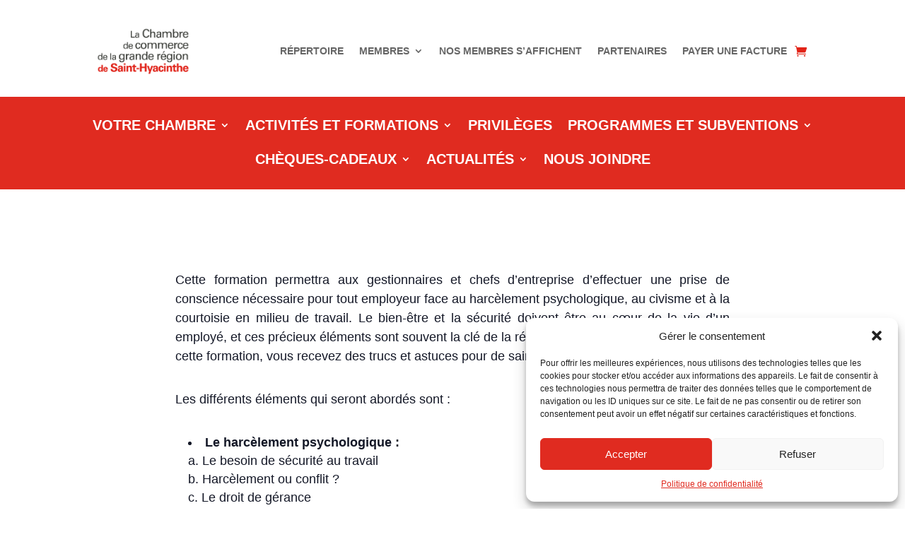

--- FILE ---
content_type: text/html; charset=UTF-8
request_url: https://chambrecommerce.ca/activite/saine-gestion-environnement-travail-agreable/
body_size: 25457
content:
<!DOCTYPE html>
<html lang="fr-FR">
<head>
	<meta charset="UTF-8" />
<meta http-equiv="X-UA-Compatible" content="IE=edge">
	<link rel="pingback" href="https://chambrecommerce.ca/xmlrpc.php" />

	<script type="text/javascript">
		document.documentElement.className = 'js';
	</script>
	
	<link rel='stylesheet' id='tribe-events-views-v2-bootstrap-datepicker-styles-css' href='https://chambrecommerce.ca/wp-content/plugins/the-events-calendar/vendor/bootstrap-datepicker/css/bootstrap-datepicker.standalone.min.css?ver=6.15.12.2' type='text/css' media='all' />
<link rel='stylesheet' id='tec-variables-skeleton-css' href='https://chambrecommerce.ca/wp-content/plugins/event-tickets/common/build/css/variables-skeleton.css?ver=6.10.0' type='text/css' media='all' />
<link rel='stylesheet' id='tribe-common-skeleton-style-css' href='https://chambrecommerce.ca/wp-content/plugins/event-tickets/common/build/css/common-skeleton.css?ver=6.10.0' type='text/css' media='all' />
<link rel='stylesheet' id='tribe-tooltipster-css-css' href='https://chambrecommerce.ca/wp-content/plugins/event-tickets/common/vendor/tooltipster/tooltipster.bundle.min.css?ver=6.10.0' type='text/css' media='all' />
<link rel='stylesheet' id='tribe-events-views-v2-skeleton-css' href='https://chambrecommerce.ca/wp-content/plugins/the-events-calendar/build/css/views-skeleton.css?ver=6.15.12.2' type='text/css' media='all' />
<link rel='stylesheet' id='tec-variables-full-css' href='https://chambrecommerce.ca/wp-content/plugins/event-tickets/common/build/css/variables-full.css?ver=6.10.0' type='text/css' media='all' />
<link rel='stylesheet' id='tribe-common-full-style-css' href='https://chambrecommerce.ca/wp-content/plugins/event-tickets/common/build/css/common-full.css?ver=6.10.0' type='text/css' media='all' />
<link rel='stylesheet' id='tribe-events-views-v2-full-css' href='https://chambrecommerce.ca/wp-content/plugins/the-events-calendar/build/css/views-full.css?ver=6.15.12.2' type='text/css' media='all' />
<link rel='stylesheet' id='tribe-events-views-v2-print-css' href='https://chambrecommerce.ca/wp-content/plugins/the-events-calendar/build/css/views-print.css?ver=6.15.12.2' type='text/css' media='print' />
<link rel='stylesheet' id='tribe-events-pro-views-v2-print-css' href='https://chambrecommerce.ca/wp-content/plugins/events-calendar-pro/build/css/views-print.css?ver=7.7.11' type='text/css' media='print' />
<meta name='robots' content='max-image-preview:large' />
<link rel='dns-prefetch' href='//connect.facebook.net' />
<link rel='dns-prefetch' href='//ajax.googleapis.com' />
<link rel="alternate" type="application/rss+xml" title="CCSH &raquo; Flux" href="https://chambrecommerce.ca/feed/" />
<link rel="alternate" type="text/calendar" title="CCSH &raquo; Flux iCal" href="https://chambrecommerce.ca/activites/?ical=1" />
<script type="text/javascript">
/* <![CDATA[ */
window._wpemojiSettings = {"baseUrl":"https:\/\/s.w.org\/images\/core\/emoji\/16.0.1\/72x72\/","ext":".png","svgUrl":"https:\/\/s.w.org\/images\/core\/emoji\/16.0.1\/svg\/","svgExt":".svg","source":{"concatemoji":"https:\/\/chambrecommerce.ca\/wp-includes\/js\/wp-emoji-release.min.js?ver=6.8.3"}};
/*! This file is auto-generated */
!function(s,n){var o,i,e;function c(e){try{var t={supportTests:e,timestamp:(new Date).valueOf()};sessionStorage.setItem(o,JSON.stringify(t))}catch(e){}}function p(e,t,n){e.clearRect(0,0,e.canvas.width,e.canvas.height),e.fillText(t,0,0);var t=new Uint32Array(e.getImageData(0,0,e.canvas.width,e.canvas.height).data),a=(e.clearRect(0,0,e.canvas.width,e.canvas.height),e.fillText(n,0,0),new Uint32Array(e.getImageData(0,0,e.canvas.width,e.canvas.height).data));return t.every(function(e,t){return e===a[t]})}function u(e,t){e.clearRect(0,0,e.canvas.width,e.canvas.height),e.fillText(t,0,0);for(var n=e.getImageData(16,16,1,1),a=0;a<n.data.length;a++)if(0!==n.data[a])return!1;return!0}function f(e,t,n,a){switch(t){case"flag":return n(e,"\ud83c\udff3\ufe0f\u200d\u26a7\ufe0f","\ud83c\udff3\ufe0f\u200b\u26a7\ufe0f")?!1:!n(e,"\ud83c\udde8\ud83c\uddf6","\ud83c\udde8\u200b\ud83c\uddf6")&&!n(e,"\ud83c\udff4\udb40\udc67\udb40\udc62\udb40\udc65\udb40\udc6e\udb40\udc67\udb40\udc7f","\ud83c\udff4\u200b\udb40\udc67\u200b\udb40\udc62\u200b\udb40\udc65\u200b\udb40\udc6e\u200b\udb40\udc67\u200b\udb40\udc7f");case"emoji":return!a(e,"\ud83e\udedf")}return!1}function g(e,t,n,a){var r="undefined"!=typeof WorkerGlobalScope&&self instanceof WorkerGlobalScope?new OffscreenCanvas(300,150):s.createElement("canvas"),o=r.getContext("2d",{willReadFrequently:!0}),i=(o.textBaseline="top",o.font="600 32px Arial",{});return e.forEach(function(e){i[e]=t(o,e,n,a)}),i}function t(e){var t=s.createElement("script");t.src=e,t.defer=!0,s.head.appendChild(t)}"undefined"!=typeof Promise&&(o="wpEmojiSettingsSupports",i=["flag","emoji"],n.supports={everything:!0,everythingExceptFlag:!0},e=new Promise(function(e){s.addEventListener("DOMContentLoaded",e,{once:!0})}),new Promise(function(t){var n=function(){try{var e=JSON.parse(sessionStorage.getItem(o));if("object"==typeof e&&"number"==typeof e.timestamp&&(new Date).valueOf()<e.timestamp+604800&&"object"==typeof e.supportTests)return e.supportTests}catch(e){}return null}();if(!n){if("undefined"!=typeof Worker&&"undefined"!=typeof OffscreenCanvas&&"undefined"!=typeof URL&&URL.createObjectURL&&"undefined"!=typeof Blob)try{var e="postMessage("+g.toString()+"("+[JSON.stringify(i),f.toString(),p.toString(),u.toString()].join(",")+"));",a=new Blob([e],{type:"text/javascript"}),r=new Worker(URL.createObjectURL(a),{name:"wpTestEmojiSupports"});return void(r.onmessage=function(e){c(n=e.data),r.terminate(),t(n)})}catch(e){}c(n=g(i,f,p,u))}t(n)}).then(function(e){for(var t in e)n.supports[t]=e[t],n.supports.everything=n.supports.everything&&n.supports[t],"flag"!==t&&(n.supports.everythingExceptFlag=n.supports.everythingExceptFlag&&n.supports[t]);n.supports.everythingExceptFlag=n.supports.everythingExceptFlag&&!n.supports.flag,n.DOMReady=!1,n.readyCallback=function(){n.DOMReady=!0}}).then(function(){return e}).then(function(){var e;n.supports.everything||(n.readyCallback(),(e=n.source||{}).concatemoji?t(e.concatemoji):e.wpemoji&&e.twemoji&&(t(e.twemoji),t(e.wpemoji)))}))}((window,document),window._wpemojiSettings);
/* ]]> */
</script>
<meta content="Divi Child Theme v.1.0" name="generator"/><link rel='stylesheet' id='woocommerce-pdf-frontend-css-css' href='https://chambrecommerce.ca/wp-content/plugins/woocommerce-pdf-invoice/assets/css/woocommerce-pdf-frontend-css.css?ver=5.1.0' type='text/css' media='all' />
<link rel='stylesheet' id='tribe-events-full-pro-calendar-style-css' href='https://chambrecommerce.ca/wp-content/plugins/events-calendar-pro/build/css/tribe-events-pro-full.css?ver=7.7.11' type='text/css' media='all' />
<link rel='stylesheet' id='dashicons-css' href='https://chambrecommerce.ca/wp-includes/css/dashicons.min.css?ver=6.8.3' type='text/css' media='all' />
<link rel='stylesheet' id='event-tickets-tickets-css-css' href='https://chambrecommerce.ca/wp-content/plugins/event-tickets/build/css/tickets-v1.css?ver=5.27.0' type='text/css' media='all' />
<link rel='stylesheet' id='event-tickets-tickets-rsvp-css-css' href='https://chambrecommerce.ca/wp-content/plugins/event-tickets/build/css/rsvp-v1.css?ver=5.27.0' type='text/css' media='all' />
<link rel='stylesheet' id='event-tickets-plus-tickets-css-css' href='https://chambrecommerce.ca/wp-content/plugins/event-tickets-plus/build/css/tickets.css?ver=6.9.0' type='text/css' media='all' />
<link rel='stylesheet' id='tribe-events-calendar-pro-style-css' href='https://chambrecommerce.ca/wp-content/plugins/events-calendar-pro/build/css/tribe-events-pro-full.css?ver=7.7.11' type='text/css' media='all' />
<link rel='stylesheet' id='tribe-events-pro-mini-calendar-block-styles-css' href='https://chambrecommerce.ca/wp-content/plugins/events-calendar-pro/build/css/tribe-events-pro-mini-calendar-block.css?ver=7.7.11' type='text/css' media='all' />
<link rel='stylesheet' id='tec-events-pro-single-css' href='https://chambrecommerce.ca/wp-content/plugins/events-calendar-pro/build/css/events-single.css?ver=7.7.11' type='text/css' media='all' />
<link rel='stylesheet' id='tribe-events-virtual-single-skeleton-css' href='https://chambrecommerce.ca/wp-content/plugins/events-calendar-pro/build/css/events-virtual-single-skeleton.css?ver=7.7.11' type='text/css' media='all' />
<link rel='stylesheet' id='tribe-events-virtual-single-full-css' href='https://chambrecommerce.ca/wp-content/plugins/events-calendar-pro/build/css/events-virtual-single-full.css?ver=7.7.11' type='text/css' media='all' />
<link rel='stylesheet' id='tribe-events-virtual-full-css' href='https://chambrecommerce.ca/wp-content/plugins/events-calendar-pro/build/css/events-virtual-full.css?ver=7.7.11' type='text/css' media='all' />
<link rel='stylesheet' id='tribe-events-virtual-skeleton-css' href='https://chambrecommerce.ca/wp-content/plugins/events-calendar-pro/build/css/events-virtual-skeleton.css?ver=7.7.11' type='text/css' media='all' />
<link rel='stylesheet' id='tribe-events-virtual-single-v2-skeleton-css' href='https://chambrecommerce.ca/wp-content/plugins/events-calendar-pro/build/css/events-virtual-single-v2-skeleton.css?ver=7.7.11' type='text/css' media='all' />
<link rel='stylesheet' id='tribe-events-virtual-single-v2-full-css' href='https://chambrecommerce.ca/wp-content/plugins/events-calendar-pro/build/css/events-virtual-single-v2-full.css?ver=7.7.11' type='text/css' media='all' />
<link rel='stylesheet' id='tribe-events-v2-single-skeleton-css' href='https://chambrecommerce.ca/wp-content/plugins/the-events-calendar/build/css/tribe-events-single-skeleton.css?ver=6.15.12.2' type='text/css' media='all' />
<link rel='stylesheet' id='tribe-events-v2-single-skeleton-full-css' href='https://chambrecommerce.ca/wp-content/plugins/the-events-calendar/build/css/tribe-events-single-full.css?ver=6.15.12.2' type='text/css' media='all' />
<link rel='stylesheet' id='tribe-events-v2-virtual-single-block-css' href='https://chambrecommerce.ca/wp-content/plugins/events-calendar-pro/build/css/events-virtual-single-block.css?ver=7.7.11' type='text/css' media='all' />
<link rel='stylesheet' id='tec-events-pro-single-style-css' href='https://chambrecommerce.ca/wp-content/plugins/events-calendar-pro/build/css/custom-tables-v1/single.css?ver=7.7.11' type='text/css' media='all' />
<style id='wp-emoji-styles-inline-css' type='text/css'>

	img.wp-smiley, img.emoji {
		display: inline !important;
		border: none !important;
		box-shadow: none !important;
		height: 1em !important;
		width: 1em !important;
		margin: 0 0.07em !important;
		vertical-align: -0.1em !important;
		background: none !important;
		padding: 0 !important;
	}
</style>
<link rel='stylesheet' id='wp-block-library-css' href='https://chambrecommerce.ca/wp-includes/css/dist/block-library/style.min.css?ver=6.8.3' type='text/css' media='all' />
<style id='wp-block-library-theme-inline-css' type='text/css'>
.wp-block-audio :where(figcaption){color:#555;font-size:13px;text-align:center}.is-dark-theme .wp-block-audio :where(figcaption){color:#ffffffa6}.wp-block-audio{margin:0 0 1em}.wp-block-code{border:1px solid #ccc;border-radius:4px;font-family:Menlo,Consolas,monaco,monospace;padding:.8em 1em}.wp-block-embed :where(figcaption){color:#555;font-size:13px;text-align:center}.is-dark-theme .wp-block-embed :where(figcaption){color:#ffffffa6}.wp-block-embed{margin:0 0 1em}.blocks-gallery-caption{color:#555;font-size:13px;text-align:center}.is-dark-theme .blocks-gallery-caption{color:#ffffffa6}:root :where(.wp-block-image figcaption){color:#555;font-size:13px;text-align:center}.is-dark-theme :root :where(.wp-block-image figcaption){color:#ffffffa6}.wp-block-image{margin:0 0 1em}.wp-block-pullquote{border-bottom:4px solid;border-top:4px solid;color:currentColor;margin-bottom:1.75em}.wp-block-pullquote cite,.wp-block-pullquote footer,.wp-block-pullquote__citation{color:currentColor;font-size:.8125em;font-style:normal;text-transform:uppercase}.wp-block-quote{border-left:.25em solid;margin:0 0 1.75em;padding-left:1em}.wp-block-quote cite,.wp-block-quote footer{color:currentColor;font-size:.8125em;font-style:normal;position:relative}.wp-block-quote:where(.has-text-align-right){border-left:none;border-right:.25em solid;padding-left:0;padding-right:1em}.wp-block-quote:where(.has-text-align-center){border:none;padding-left:0}.wp-block-quote.is-large,.wp-block-quote.is-style-large,.wp-block-quote:where(.is-style-plain){border:none}.wp-block-search .wp-block-search__label{font-weight:700}.wp-block-search__button{border:1px solid #ccc;padding:.375em .625em}:where(.wp-block-group.has-background){padding:1.25em 2.375em}.wp-block-separator.has-css-opacity{opacity:.4}.wp-block-separator{border:none;border-bottom:2px solid;margin-left:auto;margin-right:auto}.wp-block-separator.has-alpha-channel-opacity{opacity:1}.wp-block-separator:not(.is-style-wide):not(.is-style-dots){width:100px}.wp-block-separator.has-background:not(.is-style-dots){border-bottom:none;height:1px}.wp-block-separator.has-background:not(.is-style-wide):not(.is-style-dots){height:2px}.wp-block-table{margin:0 0 1em}.wp-block-table td,.wp-block-table th{word-break:normal}.wp-block-table :where(figcaption){color:#555;font-size:13px;text-align:center}.is-dark-theme .wp-block-table :where(figcaption){color:#ffffffa6}.wp-block-video :where(figcaption){color:#555;font-size:13px;text-align:center}.is-dark-theme .wp-block-video :where(figcaption){color:#ffffffa6}.wp-block-video{margin:0 0 1em}:root :where(.wp-block-template-part.has-background){margin-bottom:0;margin-top:0;padding:1.25em 2.375em}
</style>
<link rel='stylesheet' id='tribe-events-v2-single-blocks-css' href='https://chambrecommerce.ca/wp-content/plugins/the-events-calendar/build/css/tribe-events-single-blocks.css?ver=6.15.12.2' type='text/css' media='all' />
<style id='global-styles-inline-css' type='text/css'>
:root{--wp--preset--aspect-ratio--square: 1;--wp--preset--aspect-ratio--4-3: 4/3;--wp--preset--aspect-ratio--3-4: 3/4;--wp--preset--aspect-ratio--3-2: 3/2;--wp--preset--aspect-ratio--2-3: 2/3;--wp--preset--aspect-ratio--16-9: 16/9;--wp--preset--aspect-ratio--9-16: 9/16;--wp--preset--color--black: #000000;--wp--preset--color--cyan-bluish-gray: #abb8c3;--wp--preset--color--white: #ffffff;--wp--preset--color--pale-pink: #f78da7;--wp--preset--color--vivid-red: #cf2e2e;--wp--preset--color--luminous-vivid-orange: #ff6900;--wp--preset--color--luminous-vivid-amber: #fcb900;--wp--preset--color--light-green-cyan: #7bdcb5;--wp--preset--color--vivid-green-cyan: #00d084;--wp--preset--color--pale-cyan-blue: #8ed1fc;--wp--preset--color--vivid-cyan-blue: #0693e3;--wp--preset--color--vivid-purple: #9b51e0;--wp--preset--gradient--vivid-cyan-blue-to-vivid-purple: linear-gradient(135deg,rgba(6,147,227,1) 0%,rgb(155,81,224) 100%);--wp--preset--gradient--light-green-cyan-to-vivid-green-cyan: linear-gradient(135deg,rgb(122,220,180) 0%,rgb(0,208,130) 100%);--wp--preset--gradient--luminous-vivid-amber-to-luminous-vivid-orange: linear-gradient(135deg,rgba(252,185,0,1) 0%,rgba(255,105,0,1) 100%);--wp--preset--gradient--luminous-vivid-orange-to-vivid-red: linear-gradient(135deg,rgba(255,105,0,1) 0%,rgb(207,46,46) 100%);--wp--preset--gradient--very-light-gray-to-cyan-bluish-gray: linear-gradient(135deg,rgb(238,238,238) 0%,rgb(169,184,195) 100%);--wp--preset--gradient--cool-to-warm-spectrum: linear-gradient(135deg,rgb(74,234,220) 0%,rgb(151,120,209) 20%,rgb(207,42,186) 40%,rgb(238,44,130) 60%,rgb(251,105,98) 80%,rgb(254,248,76) 100%);--wp--preset--gradient--blush-light-purple: linear-gradient(135deg,rgb(255,206,236) 0%,rgb(152,150,240) 100%);--wp--preset--gradient--blush-bordeaux: linear-gradient(135deg,rgb(254,205,165) 0%,rgb(254,45,45) 50%,rgb(107,0,62) 100%);--wp--preset--gradient--luminous-dusk: linear-gradient(135deg,rgb(255,203,112) 0%,rgb(199,81,192) 50%,rgb(65,88,208) 100%);--wp--preset--gradient--pale-ocean: linear-gradient(135deg,rgb(255,245,203) 0%,rgb(182,227,212) 50%,rgb(51,167,181) 100%);--wp--preset--gradient--electric-grass: linear-gradient(135deg,rgb(202,248,128) 0%,rgb(113,206,126) 100%);--wp--preset--gradient--midnight: linear-gradient(135deg,rgb(2,3,129) 0%,rgb(40,116,252) 100%);--wp--preset--font-size--small: 13px;--wp--preset--font-size--medium: 20px;--wp--preset--font-size--large: 36px;--wp--preset--font-size--x-large: 42px;--wp--preset--spacing--20: 0.44rem;--wp--preset--spacing--30: 0.67rem;--wp--preset--spacing--40: 1rem;--wp--preset--spacing--50: 1.5rem;--wp--preset--spacing--60: 2.25rem;--wp--preset--spacing--70: 3.38rem;--wp--preset--spacing--80: 5.06rem;--wp--preset--shadow--natural: 6px 6px 9px rgba(0, 0, 0, 0.2);--wp--preset--shadow--deep: 12px 12px 50px rgba(0, 0, 0, 0.4);--wp--preset--shadow--sharp: 6px 6px 0px rgba(0, 0, 0, 0.2);--wp--preset--shadow--outlined: 6px 6px 0px -3px rgba(255, 255, 255, 1), 6px 6px rgba(0, 0, 0, 1);--wp--preset--shadow--crisp: 6px 6px 0px rgba(0, 0, 0, 1);}:root { --wp--style--global--content-size: 823px;--wp--style--global--wide-size: 1080px; }:where(body) { margin: 0; }.wp-site-blocks > .alignleft { float: left; margin-right: 2em; }.wp-site-blocks > .alignright { float: right; margin-left: 2em; }.wp-site-blocks > .aligncenter { justify-content: center; margin-left: auto; margin-right: auto; }:where(.is-layout-flex){gap: 0.5em;}:where(.is-layout-grid){gap: 0.5em;}.is-layout-flow > .alignleft{float: left;margin-inline-start: 0;margin-inline-end: 2em;}.is-layout-flow > .alignright{float: right;margin-inline-start: 2em;margin-inline-end: 0;}.is-layout-flow > .aligncenter{margin-left: auto !important;margin-right: auto !important;}.is-layout-constrained > .alignleft{float: left;margin-inline-start: 0;margin-inline-end: 2em;}.is-layout-constrained > .alignright{float: right;margin-inline-start: 2em;margin-inline-end: 0;}.is-layout-constrained > .aligncenter{margin-left: auto !important;margin-right: auto !important;}.is-layout-constrained > :where(:not(.alignleft):not(.alignright):not(.alignfull)){max-width: var(--wp--style--global--content-size);margin-left: auto !important;margin-right: auto !important;}.is-layout-constrained > .alignwide{max-width: var(--wp--style--global--wide-size);}body .is-layout-flex{display: flex;}.is-layout-flex{flex-wrap: wrap;align-items: center;}.is-layout-flex > :is(*, div){margin: 0;}body .is-layout-grid{display: grid;}.is-layout-grid > :is(*, div){margin: 0;}body{padding-top: 0px;padding-right: 0px;padding-bottom: 0px;padding-left: 0px;}:root :where(.wp-element-button, .wp-block-button__link){background-color: #32373c;border-width: 0;color: #fff;font-family: inherit;font-size: inherit;line-height: inherit;padding: calc(0.667em + 2px) calc(1.333em + 2px);text-decoration: none;}.has-black-color{color: var(--wp--preset--color--black) !important;}.has-cyan-bluish-gray-color{color: var(--wp--preset--color--cyan-bluish-gray) !important;}.has-white-color{color: var(--wp--preset--color--white) !important;}.has-pale-pink-color{color: var(--wp--preset--color--pale-pink) !important;}.has-vivid-red-color{color: var(--wp--preset--color--vivid-red) !important;}.has-luminous-vivid-orange-color{color: var(--wp--preset--color--luminous-vivid-orange) !important;}.has-luminous-vivid-amber-color{color: var(--wp--preset--color--luminous-vivid-amber) !important;}.has-light-green-cyan-color{color: var(--wp--preset--color--light-green-cyan) !important;}.has-vivid-green-cyan-color{color: var(--wp--preset--color--vivid-green-cyan) !important;}.has-pale-cyan-blue-color{color: var(--wp--preset--color--pale-cyan-blue) !important;}.has-vivid-cyan-blue-color{color: var(--wp--preset--color--vivid-cyan-blue) !important;}.has-vivid-purple-color{color: var(--wp--preset--color--vivid-purple) !important;}.has-black-background-color{background-color: var(--wp--preset--color--black) !important;}.has-cyan-bluish-gray-background-color{background-color: var(--wp--preset--color--cyan-bluish-gray) !important;}.has-white-background-color{background-color: var(--wp--preset--color--white) !important;}.has-pale-pink-background-color{background-color: var(--wp--preset--color--pale-pink) !important;}.has-vivid-red-background-color{background-color: var(--wp--preset--color--vivid-red) !important;}.has-luminous-vivid-orange-background-color{background-color: var(--wp--preset--color--luminous-vivid-orange) !important;}.has-luminous-vivid-amber-background-color{background-color: var(--wp--preset--color--luminous-vivid-amber) !important;}.has-light-green-cyan-background-color{background-color: var(--wp--preset--color--light-green-cyan) !important;}.has-vivid-green-cyan-background-color{background-color: var(--wp--preset--color--vivid-green-cyan) !important;}.has-pale-cyan-blue-background-color{background-color: var(--wp--preset--color--pale-cyan-blue) !important;}.has-vivid-cyan-blue-background-color{background-color: var(--wp--preset--color--vivid-cyan-blue) !important;}.has-vivid-purple-background-color{background-color: var(--wp--preset--color--vivid-purple) !important;}.has-black-border-color{border-color: var(--wp--preset--color--black) !important;}.has-cyan-bluish-gray-border-color{border-color: var(--wp--preset--color--cyan-bluish-gray) !important;}.has-white-border-color{border-color: var(--wp--preset--color--white) !important;}.has-pale-pink-border-color{border-color: var(--wp--preset--color--pale-pink) !important;}.has-vivid-red-border-color{border-color: var(--wp--preset--color--vivid-red) !important;}.has-luminous-vivid-orange-border-color{border-color: var(--wp--preset--color--luminous-vivid-orange) !important;}.has-luminous-vivid-amber-border-color{border-color: var(--wp--preset--color--luminous-vivid-amber) !important;}.has-light-green-cyan-border-color{border-color: var(--wp--preset--color--light-green-cyan) !important;}.has-vivid-green-cyan-border-color{border-color: var(--wp--preset--color--vivid-green-cyan) !important;}.has-pale-cyan-blue-border-color{border-color: var(--wp--preset--color--pale-cyan-blue) !important;}.has-vivid-cyan-blue-border-color{border-color: var(--wp--preset--color--vivid-cyan-blue) !important;}.has-vivid-purple-border-color{border-color: var(--wp--preset--color--vivid-purple) !important;}.has-vivid-cyan-blue-to-vivid-purple-gradient-background{background: var(--wp--preset--gradient--vivid-cyan-blue-to-vivid-purple) !important;}.has-light-green-cyan-to-vivid-green-cyan-gradient-background{background: var(--wp--preset--gradient--light-green-cyan-to-vivid-green-cyan) !important;}.has-luminous-vivid-amber-to-luminous-vivid-orange-gradient-background{background: var(--wp--preset--gradient--luminous-vivid-amber-to-luminous-vivid-orange) !important;}.has-luminous-vivid-orange-to-vivid-red-gradient-background{background: var(--wp--preset--gradient--luminous-vivid-orange-to-vivid-red) !important;}.has-very-light-gray-to-cyan-bluish-gray-gradient-background{background: var(--wp--preset--gradient--very-light-gray-to-cyan-bluish-gray) !important;}.has-cool-to-warm-spectrum-gradient-background{background: var(--wp--preset--gradient--cool-to-warm-spectrum) !important;}.has-blush-light-purple-gradient-background{background: var(--wp--preset--gradient--blush-light-purple) !important;}.has-blush-bordeaux-gradient-background{background: var(--wp--preset--gradient--blush-bordeaux) !important;}.has-luminous-dusk-gradient-background{background: var(--wp--preset--gradient--luminous-dusk) !important;}.has-pale-ocean-gradient-background{background: var(--wp--preset--gradient--pale-ocean) !important;}.has-electric-grass-gradient-background{background: var(--wp--preset--gradient--electric-grass) !important;}.has-midnight-gradient-background{background: var(--wp--preset--gradient--midnight) !important;}.has-small-font-size{font-size: var(--wp--preset--font-size--small) !important;}.has-medium-font-size{font-size: var(--wp--preset--font-size--medium) !important;}.has-large-font-size{font-size: var(--wp--preset--font-size--large) !important;}.has-x-large-font-size{font-size: var(--wp--preset--font-size--x-large) !important;}
:where(.wp-block-post-template.is-layout-flex){gap: 1.25em;}:where(.wp-block-post-template.is-layout-grid){gap: 1.25em;}
:where(.wp-block-columns.is-layout-flex){gap: 2em;}:where(.wp-block-columns.is-layout-grid){gap: 2em;}
:root :where(.wp-block-pullquote){font-size: 1.5em;line-height: 1.6;}
</style>
<link rel='stylesheet' id='venderestyle-css' href='https://chambrecommerce.ca/wp-content/plugins/vendere/frontend/vendere.css?ver=21298035811' type='text/css' media='all' />
<link rel='stylesheet' id='woocommerce-layout-css' href='https://chambrecommerce.ca/wp-content/plugins/woocommerce/assets/css/woocommerce-layout.css?ver=10.3.5' type='text/css' media='all' />
<link rel='stylesheet' id='woocommerce-smallscreen-css' href='https://chambrecommerce.ca/wp-content/plugins/woocommerce/assets/css/woocommerce-smallscreen.css?ver=10.3.5' type='text/css' media='only screen and (max-width: 768px)' />
<link rel='stylesheet' id='woocommerce-general-css' href='https://chambrecommerce.ca/wp-content/plugins/woocommerce/assets/css/woocommerce.css?ver=10.3.5' type='text/css' media='all' />
<style id='woocommerce-inline-inline-css' type='text/css'>
.woocommerce form .form-row .required { visibility: visible; }
</style>
<link rel='stylesheet' id='cmplz-general-css' href='https://chambrecommerce.ca/wp-content/plugins/complianz-gdpr/assets/css/cookieblocker.min.css?ver=1763508672' type='text/css' media='all' />
<link rel='stylesheet' id='tribe-events-block-event-venue-css' href='https://chambrecommerce.ca/wp-content/plugins/the-events-calendar/build/event-venue/frontend.css?ver=6.15.12.2' type='text/css' media='all' />
<link rel='stylesheet' id='brands-styles-css' href='https://chambrecommerce.ca/wp-content/plugins/woocommerce/assets/css/brands.css?ver=10.3.5' type='text/css' media='all' />
<link rel='stylesheet' id='tablepress-default-css' href='https://chambrecommerce.ca/wp-content/plugins/tablepress/css/build/default.css?ver=3.2.5' type='text/css' media='all' />
<link rel='stylesheet' id='event-tickets-rsvp-css' href='https://chambrecommerce.ca/wp-content/plugins/event-tickets/build/css/rsvp.css?ver=5.27.0' type='text/css' media='all' />
<link rel='stylesheet' id='divi-style-parent-css' href='https://chambrecommerce.ca/wp-content/themes/Divi/style-static-cpt.min.css?ver=4.27.4' type='text/css' media='all' />
<link rel='stylesheet' id='style-css' href='https://chambrecommerce.ca/wp-content/themes/divi-child/style.css?ver=4.27.4' type='text/css' media='all' />
<link rel='stylesheet' id='divi-style-css' href='https://chambrecommerce.ca/wp-content/themes/divi-child/style.css?ver=4.27.4' type='text/css' media='all' />
<link rel='stylesheet' id='jquery-style-css' href='https://ajax.googleapis.com/ajax/libs/jqueryui/1.12.1/themes/smoothness/jquery-ui.css?ver=6.8.3' type='text/css' media='all' />
<script type="text/template" id="tmpl-variation-template">
	<div class="woocommerce-variation-description">{{{ data.variation.variation_description }}}</div>
	<div class="woocommerce-variation-price">{{{ data.variation.price_html }}}</div>
	<div class="woocommerce-variation-availability">{{{ data.variation.availability_html }}}</div>
</script>
<script type="text/template" id="tmpl-unavailable-variation-template">
	<p role="alert">Désolé, ce produit n&rsquo;est pas disponible. Veuillez choisir une combinaison différente.</p>
</script>
<script type="text/javascript" src="https://chambrecommerce.ca/wp-includes/js/jquery/jquery.min.js?ver=3.7.1" id="jquery-core-js"></script>
<script type="text/javascript" src="https://chambrecommerce.ca/wp-includes/js/jquery/jquery-migrate.min.js?ver=3.4.1" id="jquery-migrate-js"></script>
<script type="text/javascript" src="https://chambrecommerce.ca/wp-content/plugins/event-tickets/common/build/js/tribe-common.js?ver=9c44e11f3503a33e9540" id="tribe-common-js"></script>
<script type="text/javascript" src="https://chambrecommerce.ca/wp-content/plugins/the-events-calendar/build/js/views/breakpoints.js?ver=4208de2df2852e0b91ec" id="tribe-events-views-v2-breakpoints-js"></script>
<script src='https://chambrecommerce.ca/wp-content/plugins/event-tickets/common/build/js/underscore-before.js'></script>
<script type="text/javascript" src="https://chambrecommerce.ca/wp-includes/js/underscore.min.js?ver=1.13.7" id="underscore-js"></script>
<script src='https://chambrecommerce.ca/wp-content/plugins/event-tickets/common/build/js/underscore-after.js'></script>
<script type="text/javascript" id="wp-util-js-extra">
/* <![CDATA[ */
var _wpUtilSettings = {"ajax":{"url":"\/wp-admin\/admin-ajax.php"}};
/* ]]> */
</script>
<script type="text/javascript" src="https://chambrecommerce.ca/wp-includes/js/wp-util.min.js?ver=6.8.3" id="wp-util-js"></script>
<script type="text/javascript" src="https://chambrecommerce.ca/wp-content/plugins/woocommerce/assets/js/jquery-blockui/jquery.blockUI.min.js?ver=2.7.0-wc.10.3.5" id="wc-jquery-blockui-js" data-wp-strategy="defer"></script>
<script type="text/javascript" src="https://chambrecommerce.ca/wp-content/plugins/vendere/frontend/vendere.js?ver=21298035811" id="venderescript-js"></script>
<script type="text/javascript" id="wc-add-to-cart-js-extra">
/* <![CDATA[ */
var wc_add_to_cart_params = {"ajax_url":"\/wp-admin\/admin-ajax.php","wc_ajax_url":"\/?wc-ajax=%%endpoint%%","i18n_view_cart":"Voir le panier","cart_url":"https:\/\/chambrecommerce.ca\/panier\/","is_cart":"","cart_redirect_after_add":"no"};
/* ]]> */
</script>
<script type="text/javascript" src="https://chambrecommerce.ca/wp-content/plugins/woocommerce/assets/js/frontend/add-to-cart.min.js?ver=10.3.5" id="wc-add-to-cart-js" defer="defer" data-wp-strategy="defer"></script>
<script type="text/javascript" src="https://chambrecommerce.ca/wp-content/plugins/woocommerce/assets/js/js-cookie/js.cookie.min.js?ver=2.1.4-wc.10.3.5" id="wc-js-cookie-js" defer="defer" data-wp-strategy="defer"></script>
<script type="text/javascript" id="woocommerce-js-extra">
/* <![CDATA[ */
var woocommerce_params = {"ajax_url":"\/wp-admin\/admin-ajax.php","wc_ajax_url":"\/?wc-ajax=%%endpoint%%","i18n_password_show":"Afficher le mot de passe","i18n_password_hide":"Masquer le mot de passe"};
/* ]]> */
</script>
<script type="text/javascript" src="https://chambrecommerce.ca/wp-content/plugins/woocommerce/assets/js/frontend/woocommerce.min.js?ver=10.3.5" id="woocommerce-js" defer="defer" data-wp-strategy="defer"></script>
<link rel="https://api.w.org/" href="https://chambrecommerce.ca/wp-json/" /><link rel="alternate" title="JSON" type="application/json" href="https://chambrecommerce.ca/wp-json/wp/v2/tribe_events/27147" /><link rel="EditURI" type="application/rsd+xml" title="RSD" href="https://chambrecommerce.ca/xmlrpc.php?rsd" />
<meta name="generator" content="WordPress 6.8.3" />
<meta name="generator" content="WooCommerce 10.3.5" />
<link rel="canonical" href="https://chambrecommerce.ca/activite/saine-gestion-environnement-travail-agreable/" />
<link rel='shortlink' href='https://chambrecommerce.ca/?p=27147' />
<link rel="alternate" title="oEmbed (JSON)" type="application/json+oembed" href="https://chambrecommerce.ca/wp-json/oembed/1.0/embed?url=https%3A%2F%2Fchambrecommerce.ca%2Factivite%2Fsaine-gestion-environnement-travail-agreable%2F" />
<link rel="alternate" title="oEmbed (XML)" type="text/xml+oembed" href="https://chambrecommerce.ca/wp-json/oembed/1.0/embed?url=https%3A%2F%2Fchambrecommerce.ca%2Factivite%2Fsaine-gestion-environnement-travail-agreable%2F&#038;format=xml" />
<meta name="et-api-version" content="v1"><meta name="et-api-origin" content="https://chambrecommerce.ca"><link rel="https://theeventscalendar.com/" href="https://chambrecommerce.ca/wp-json/tribe/tickets/v1/" /><meta name="tec-api-version" content="v1"><meta name="tec-api-origin" content="https://chambrecommerce.ca"><link rel="alternate" href="https://chambrecommerce.ca/wp-json/tribe/events/v1/events/27147" />			<style>.cmplz-hidden {
					display: none !important;
				}</style><style type="text/css">dd ul.bulleted {  float:none;clear:both; }</style><meta name="viewport" content="width=device-width, initial-scale=1.0, maximum-scale=1.0, user-scalable=0" />	<noscript><style>.woocommerce-product-gallery{ opacity: 1 !important; }</style></noscript>
	<script type="application/ld+json">
[{"@context":"http://schema.org","@type":"Event","name":"Une saine gestion pour un environnement de travail agr\u00e9able &#8211; FORMATION","description":"&lt;p&gt;Une prise de conscience pour tout employeur face au harc\u00e8lement psychologique, au civisme et \u00e0 la courtoisie en milieu de travail. Le bien-\u00eatre et la s\u00e9curit\u00e9 doivent \u00eatre au c\u0153ur de la vie d\u2019un employ\u00e9, et ces pr\u00e9cieux \u00e9l\u00e9ments sont souvent la cl\u00e9 de la r\u00e9tention de la main-d\u2019\u0153uvre. &lt;/p&gt;\\n","url":"https://chambrecommerce.ca/activite/saine-gestion-environnement-travail-agreable/","offers":[{"@type":"Offer","url":"https://chambrecommerce.ca/activite/saine-gestion-environnement-travail-agreable/","price":30,"category":"primary","availability":"InStock","priceCurrency":"CAD","validFrom":"2021-12-14T00:00:00+00:00","validThrough":"2022-01-20T00:00:00+00:00"},{"@type":"Offer","url":"https://chambrecommerce.ca/activite/saine-gestion-environnement-travail-agreable/","price":45,"category":"primary","availability":"InStock","priceCurrency":"CAD","validFrom":"2021-12-14T00:00:00+00:00","validThrough":"2022-01-18T00:00:00+00:00"},{"@type":"Offer","url":"https://chambrecommerce.ca/activite/saine-gestion-environnement-travail-agreable/","price":75,"category":"primary","availability":"InStock","priceCurrency":"CAD","validFrom":"2021-12-14T00:00:00+00:00","validThrough":"2022-01-18T00:00:00+00:00"}],"eventAttendanceMode":"https://schema.org/OfflineEventAttendanceMode","eventStatus":"https://schema.org/EventScheduled","startDate":"2022-01-19T09:00:00-05:00","endDate":"2022-01-19T12:00:00-05:00","location":{"@type":"Place","name":"Vid\u00e9oconf\u00e9rence","description":"","url":"https://chambrecommerce.ca/lieu/videoconference/","address":{"@type":"PostalAddress","addressCountry":"Canada"},"telephone":"","sameAs":""},"performer":"Organization"}]
</script><title>Une saine gestion pour un environnement de travail agréable &#8211; FORMATION | CCSH</title><link rel="icon" href="https://chambrecommerce.ca/wp-content/uploads/2022/07/cropped-icone_CCGRSH-01-32x32.png" sizes="32x32" />
<link rel="icon" href="https://chambrecommerce.ca/wp-content/uploads/2022/07/cropped-icone_CCGRSH-01-192x192.png" sizes="192x192" />
<link rel="apple-touch-icon" href="https://chambrecommerce.ca/wp-content/uploads/2022/07/cropped-icone_CCGRSH-01-180x180.png" />
<meta name="msapplication-TileImage" content="https://chambrecommerce.ca/wp-content/uploads/2022/07/cropped-icone_CCGRSH-01-270x270.png" />
<link rel="stylesheet" id="et-core-unified-cpt-tb-36974-tb-24536-27147-cached-inline-styles" href="https://chambrecommerce.ca/wp-content/et-cache/27147/et-core-unified-cpt-tb-36974-tb-24536-27147.min.css?ver=1762870494" /><link rel="stylesheet" id="et-core-unified-27147-cached-inline-styles" href="https://chambrecommerce.ca/wp-content/et-cache/27147/et-core-unified-27147.min.css?ver=1762870493" /></head>
<body data-cmplz=1 class="wp-singular tribe_events-template-default single single-tribe_events postid-27147 wp-theme-Divi wp-child-theme-divi-child theme-Divi et-tb-has-template et-tb-has-header et-tb-has-body woocommerce-no-js tribe-no-js page-template-divi-child-theme tec-no-tickets-on-recurring tec-no-rsvp-on-recurring et_pb_button_helper_class et_pb_footer_columns3 et_cover_background et_pb_gutter osx et_pb_gutters3 et_pb_pagebuilder_layout et_smooth_scroll et_divi_theme et-db events-single tribe-events-style-full tribe-events-style-theme tribe-theme-Divi">
	<div id="page-container">
<div id="et-boc" class="et-boc">
			
		<header class="et-l et-l--header">
			<div class="et_builder_inner_content et_pb_gutters3">
		<div class="et_pb_section et_pb_section_0_tb_header et_section_regular et_pb_section--with-menu" >
				
				
				
				
				
				
				<div id="menu-personnalise" class="et_pb_row et_pb_row_0_tb_header et_pb_equal_columns et_pb_row--with-menu">
				<div class="et_pb_column et_pb_column_1_4 et_pb_column_0_tb_header  et_pb_css_mix_blend_mode_passthrough">
				
				
				
				
				<div class="et_pb_module et_pb_image et_pb_image_0_tb_header">
				
				
				
				
				<a href="https://chambrecommerce.ca/"><span class="et_pb_image_wrap "><img decoding="async" src="https://chambrecommerce.ca/wp-content/uploads/2023/01/Logo-Chambre-de-commerce-de-la-grande-région-de-Saint-Hyacinthe-e1673890327330.png" alt="" title="Logo - Chambre de commerce de la grande région de Saint-Hyacinthe" /></span></a>
			</div>
			</div><div class="et_pb_column et_pb_column_3_4 et_pb_column_1_tb_header  et_pb_css_mix_blend_mode_passthrough et-last-child et_pb_column--with-menu">
				
				
				
				
				<div class="et_pb_module et_pb_menu et_pb_menu_0_tb_header et_pb_bg_layout_light  et_pb_text_align_right et_dropdown_animation_fade et_pb_menu--without-logo et_pb_menu--style-left_aligned">
					
					
					
					
					<div class="et_pb_menu_inner_container clearfix">
						
						<div class="et_pb_menu__wrap">
							<div class="et_pb_menu__menu">
								<nav class="et-menu-nav"><ul id="menu-menu_side-logo" class="et-menu nav"><li id="menu-item-41271" class="cc-mobile-only et_pb_menu_page_id-41118 menu-item menu-item-type-post_type menu-item-object-page menu-item-41271"><a href="https://chambrecommerce.ca/?page_id=41118">GALA DES AFFAIRES</a></li>
<li id="menu-item-41288" class="cc-mobile-only et_pb_menu_page_id-15651 menu-item menu-item-type-post_type menu-item-object-page menu-item-41288"><a href="https://chambrecommerce.ca/activites-a-venir/">ACTIVITÉS ET FORMATIONS</a></li>
<li id="menu-item-39286" class="et_pb_menu_page_id-39286 menu-item menu-item-type-custom menu-item-object-custom menu-item-39286"><a href="https://chambrecommerce.ca/membres/">RÉPERTOIRE</a></li>
<li id="menu-item-39287" class="et_pb_menu_page_id-39287 menu-item menu-item-type-custom menu-item-object-custom menu-item-has-children menu-item-39287"><a href="#">MEMBRES</a>
<ul class="sub-menu">
	<li id="menu-item-39289" class="et_pb_menu_page_id-39289 menu-item menu-item-type-custom menu-item-object-custom menu-item-39289"><a href="https://chambrecommerce.ca/avantages-aux-membres/">Privilèges aux membres</a></li>
	<li id="menu-item-39290" class="et_pb_menu_page_id-39290 menu-item menu-item-type-custom menu-item-object-custom menu-item-39290"><a href="https://chambrecommerce.ca/formulaire-dinscription/">Devenir membre</a></li>
	<li id="menu-item-39291" class="et_pb_menu_page_id-39291 menu-item menu-item-type-custom menu-item-object-custom menu-item-39291"><a href="https://chambrecommerce.ca/maj-fiche-membre/">Mise à jour de la fiche membre</a></li>
</ul>
</li>
<li id="menu-item-41289" class="cc-mobile-only et_pb_menu_page_id-16008 menu-item menu-item-type-post_type menu-item-object-page menu-item-has-children menu-item-41289"><a href="https://chambrecommerce.ca/la-chambre-de-commerce/">VOTRE CHAMBRE</a>
<ul class="sub-menu">
	<li id="menu-item-41291" class="cc-mobile-only et_pb_menu_page_id-170 menu-item menu-item-type-post_type menu-item-object-page menu-item-41291"><a href="https://chambrecommerce.ca/notre-equipe/">Notre équipe</a></li>
	<li id="menu-item-41292" class="cc-mobile-only et_pb_menu_page_id-144 menu-item menu-item-type-post_type menu-item-object-page menu-item-41292"><a href="https://chambrecommerce.ca/conseil-dadministration/">Conseil d’administration</a></li>
	<li id="menu-item-41294" class="cc-mobile-only et_pb_menu_page_id-8319 menu-item menu-item-type-post_type menu-item-object-page menu-item-41294"><a href="https://chambrecommerce.ca/cra-comite-de-la-releve-en-affaires/">CRA – Comité de la relève en affaires</a></li>
	<li id="menu-item-41293" class="cc-mobile-only et_pb_menu_page_id-3446 menu-item menu-item-type-post_type menu-item-object-page menu-item-41293"><a href="https://chambrecommerce.ca/drh-developpement-richesse-humaine/">DRH – Développement de la richesse humaine</a></li>
	<li id="menu-item-41295" class="cc-mobile-only et_pb_menu_page_id-8366 menu-item menu-item-type-post_type menu-item-object-page menu-item-41295"><a href="https://chambrecommerce.ca/fam-femmes-daffaires-maskoutaines/">FAM – Femmes d’affaires maskoutaines</a></li>
</ul>
</li>
<li id="menu-item-41298" class="cc-mobile-only et_pb_menu_page_id-331 menu-item menu-item-type-post_type menu-item-object-page menu-item-41298"><a href="https://chambrecommerce.ca/actualites/">ACTUALITÉS</a></li>
<li id="menu-item-39330" class="et_pb_menu_page_id-39219 menu-item menu-item-type-post_type menu-item-object-page menu-item-39330"><a href="https://chambrecommerce.ca/nos-membres-saffichent/">NOS MEMBRES S&rsquo;AFFICHENT</a></li>
<li id="menu-item-39292" class="et_pb_menu_page_id-39292 menu-item menu-item-type-custom menu-item-object-custom menu-item-39292"><a href="https://chambrecommerce.ca/des-partenaires-de-marque/">PARTENAIRES</a></li>
<li id="menu-item-39294" class="et_pb_menu_page_id-39294 menu-item menu-item-type-custom menu-item-object-custom menu-item-39294"><a href="https://chambrecommerce.ca/produit/payer-une-facture/">PAYER UNE FACTURE</a></li>
<li id="menu-item-41290" class="cc-mobile-only et_pb_menu_page_id-1956 menu-item menu-item-type-post_type menu-item-object-page menu-item-41290"><a href="https://chambrecommerce.ca/nous-joindre/">NOUS JOINDRE</a></li>
<li id="menu-item-41296" class="cc-mobile-only et_pb_menu_page_id-22205 menu-item menu-item-type-post_type menu-item-object-page menu-item-41296"><a href="https://chambrecommerce.ca/nos-restos-en-cadeau/">Nos restos en cadeau!</a></li>
<li id="menu-item-41297" class="cc-mobile-only et_pb_menu_page_id-29947 menu-item menu-item-type-post_type menu-item-object-page menu-item-41297"><a href="https://chambrecommerce.ca/nos-saveurs-locales/">Nos saveurs locales</a></li>
</ul></nav>
							</div>
							<a href="https://chambrecommerce.ca/panier/" class="et_pb_menu__icon et_pb_menu__cart-button">
				
			</a>
							
							<div class="et_mobile_nav_menu">
				<div class="mobile_nav closed">
					<span class="mobile_menu_bar"></span>
				</div>
			</div>
						</div>
						
					</div>
				</div>
			</div>
				
				
				
				
			</div>
				
				
			</div><div class="et_pb_section et_pb_section_1_tb_header et_pb_with_background et_pb_fullwidth_section et_section_regular et_pb_section--with-menu" >
				
				
				
				
				
				
				<div class="et_pb_module et_pb_fullwidth_menu et_pb_fullwidth_menu_0_tb_header et_pb_bg_layout_light  et_pb_text_align_center et_dropdown_animation_fade et_pb_fullwidth_menu--without-logo et_pb_fullwidth_menu--style-left_aligned">
					
					
					
					
					<div class="et_pb_row clearfix">
						
						<div class="et_pb_menu__wrap">
							<div class="et_pb_menu__menu">
								<nav class="et-menu-nav fullwidth-menu-nav"><ul id="menu-menu-fond-rouge" class="et-menu fullwidth-menu nav"><li id="menu-item-16418" class="et_pb_menu_page_id-16008 menu-item menu-item-type-post_type menu-item-object-page menu-item-has-children menu-item-16418"><a href="https://chambrecommerce.ca/la-chambre-de-commerce/">VOTRE CHAMBRE</a>
<ul class="sub-menu">
	<li id="menu-item-17650" class="et_pb_menu_page_id-17650 menu-item menu-item-type-custom menu-item-object-custom menu-item-17650"><a href="https://chambrecommerce.ca/la-chambre-de-commerce/">À propos</a></li>
	<li id="menu-item-16420" class="et_pb_menu_page_id-170 menu-item menu-item-type-post_type menu-item-object-page menu-item-16420"><a href="https://chambrecommerce.ca/notre-equipe/">Notre équipe</a></li>
	<li id="menu-item-16419" class="et_pb_menu_page_id-144 menu-item menu-item-type-post_type menu-item-object-page menu-item-16419"><a href="https://chambrecommerce.ca/conseil-dadministration/">Conseil d’administration</a></li>
	<li id="menu-item-16426" class="et_pb_menu_page_id-8319 menu-item menu-item-type-post_type menu-item-object-page menu-item-16426"><a href="https://chambrecommerce.ca/cra-comite-de-la-releve-en-affaires/">Comité CRA &#8211; Comité de la relève en affaires</a></li>
	<li id="menu-item-16427" class="et_pb_menu_page_id-3446 menu-item menu-item-type-post_type menu-item-object-page menu-item-16427"><a href="https://chambrecommerce.ca/drh-developpement-richesse-humaine/">Comité DRH &#8211; Développement de la richesse humaine</a></li>
	<li id="menu-item-16433" class="et_pb_menu_page_id-8366 menu-item menu-item-type-post_type menu-item-object-page menu-item-16433"><a href="https://chambrecommerce.ca/fam-femmes-daffaires-maskoutaines/">Comité FAM &#8211; Femmes d&rsquo;affaires maskoutaines</a></li>
	<li id="menu-item-25668" class="et_pb_menu_page_id-25060 menu-item menu-item-type-post_type menu-item-object-page menu-item-25668"><a href="https://chambrecommerce.ca/comite-daccueil/">Comité d’accueil</a></li>
</ul>
</li>
<li id="menu-item-16411" class="et_pb_menu_page_id-15651 menu-item menu-item-type-post_type menu-item-object-page menu-item-has-children menu-item-16411"><a href="https://chambrecommerce.ca/activites-a-venir/">ACTIVITÉS ET FORMATIONS</a>
<ul class="sub-menu">
	<li id="menu-item-16412" class="et_pb_menu_page_id-15651 menu-item menu-item-type-post_type menu-item-object-page menu-item-16412"><a href="https://chambrecommerce.ca/activites-a-venir/">Activités</a></li>
	<li id="menu-item-30848" class="et_pb_menu_page_id-20010 menu-item menu-item-type-post_type menu-item-object-page menu-item-30848"><a href="https://chambrecommerce.ca/formations/">Formations</a></li>
	<li id="menu-item-22184" class="et_pb_menu_page_id-22137 menu-item menu-item-type-post_type menu-item-object-page menu-item-22184"><a href="https://chambrecommerce.ca/clans-daffaires-virtuels/">Clans d’affaires virtuels</a></li>
	<li id="menu-item-16413" class="et_pb_menu_page_id-16003 menu-item menu-item-type-post_type menu-item-object-page menu-item-16413"><a href="https://chambrecommerce.ca/proposition-de-lieu-pour-evenement/">Proposition de lieu pour événement</a></li>
</ul>
</li>
<li id="menu-item-40855" class="et_pb_menu_page_id-40855 menu-item menu-item-type-custom menu-item-object-custom menu-item-40855"><a href="https://chambrecommerce.ca/avantages-aux-membres/">PRIVILÈGES</a></li>
<li id="menu-item-31556" class="et_pb_menu_page_id-31554 menu-item menu-item-type-post_type menu-item-object-page menu-item-has-children menu-item-31556"><a href="https://chambrecommerce.ca/programmes-et-subventions/">PROGRAMMES ET SUBVENTIONS</a>
<ul class="sub-menu">
	<li id="menu-item-37544" class="et_pb_menu_page_id-37493 menu-item menu-item-type-post_type menu-item-object-page menu-item-37544"><a href="https://chambrecommerce.ca/service-de-garde-entreprise/">Service de garde en entreprise</a></li>
	<li id="menu-item-27676" class="et_pb_menu_page_id-27646 menu-item menu-item-type-post_type menu-item-object-page menu-item-27676"><a href="https://chambrecommerce.ca/accueillez-un-stagiaire/">Accueillez un stagiaire</a></li>
	<li id="menu-item-41743" class="et_pb_menu_page_id-41709 menu-item menu-item-type-post_type menu-item-object-page menu-item-41743"><a href="https://chambrecommerce.ca/programmes-et-subventions/programme-visees/">Programme Visées</a></li>
	<li id="menu-item-41894" class="et_pb_menu_page_id-41276 menu-item menu-item-type-post_type menu-item-object-page menu-item-41894"><a href="https://chambrecommerce.ca/cultivez-le-francais/">Cultivez le français</a></li>
</ul>
</li>
<li id="menu-item-31552" class="et_pb_menu_page_id-31550 menu-item menu-item-type-post_type menu-item-object-page menu-item-has-children menu-item-31552"><a href="https://chambrecommerce.ca/certificats-nos-restos-en-cadeau/cheques-cadeaux/">CHÈQUES-CADEAUX</a>
<ul class="sub-menu">
	<li id="menu-item-28227" class="et_pb_menu_page_id-28227 menu-item menu-item-type-custom menu-item-object-custom menu-item-28227"><a href="https://chambrecommerce.ca/nos-restos-en-cadeau/">Nos restos en cadeau</a></li>
	<li id="menu-item-30518" class="et_pb_menu_page_id-29947 menu-item menu-item-type-post_type menu-item-object-page menu-item-30518"><a href="https://chambrecommerce.ca/nos-saveurs-locales/">Nos saveurs locales</a></li>
</ul>
</li>
<li id="menu-item-16421" class="et_pb_menu_page_id-331 menu-item menu-item-type-post_type menu-item-object-page menu-item-has-children menu-item-16421"><a href="https://chambrecommerce.ca/actualites/">ACTUALITÉS</a>
<ul class="sub-menu">
	<li id="menu-item-17692" class="et_pb_menu_page_id-17692 menu-item menu-item-type-custom menu-item-object-custom menu-item-17692"><a href="https://chambrecommerce.ca/actualites/">Actualités de la Chambre</a></li>
	<li id="menu-item-39265" class="et_pb_menu_page_id-39219 menu-item menu-item-type-post_type menu-item-object-page menu-item-39265"><a href="https://chambrecommerce.ca/nos-membres-saffichent/">Nos membres s’affichent</a></li>
	<li id="menu-item-17683" class="et_pb_menu_page_id-17651 menu-item menu-item-type-post_type menu-item-object-page menu-item-17683"><a href="https://chambrecommerce.ca/fccq-2/">Nouvelles de la FCCQ</a></li>
</ul>
</li>
<li id="menu-item-20046" class="et_pb_menu_page_id-1956 menu-item menu-item-type-post_type menu-item-object-page menu-item-20046"><a href="https://chambrecommerce.ca/nous-joindre/">NOUS JOINDRE</a></li>
</ul></nav>
							</div>
							
							
							<div class="et_mobile_nav_menu">
				<div class="mobile_nav closed">
					<span class="mobile_menu_bar"></span>
				</div>
			</div>
						</div>
						
					</div>
				</div>
				
				
			</div>		</div>
	</header>
	<div id="et-main-area">
	
    <div id="main-content">
    <div class="et-l et-l--body">
			<div class="et_builder_inner_content et_pb_gutters3"><div class="et_pb_section et_pb_section_0_tb_body et_section_regular" >
				
				
				
				
				
				
				<div class="et_pb_row et_pb_row_0_tb_body">
				<div class="et_pb_column et_pb_column_4_4 et_pb_column_0_tb_body  et_pb_css_mix_blend_mode_passthrough et-last-child">
				
				
				
				
				<div class="et_pb_module et_pb_post_content et_pb_post_content_0_tb_body">
				
				
				
				
				<section id="tribe-events" role="main"><div class="tribe-events-before-html"></div><span class="tribe-events-ajax-loading"><img decoding="async" class="tribe-events-spinner-medium" src="https://chambrecommerce.ca/wp-content/plugins/the-events-calendar/src/resources/images/tribe-loading.gif" alt="Chargement Évènements" /></span>
<div id="tribe-events-content" class="tribe-events-single">

	<p class="tribe-events-back">
		<a href="https://chambrecommerce.ca/activites/"> &laquo; Tous les Évènements</a>
	</p>

	<!-- Notices -->
	<div class="tribe-events-notices"><ul><li>Cet évènement est passé.</li></ul></div>
	
	<div class="tribe-events-schedule tribe-clearfix">
		<div><span class="tribe-event-date-start">3 décembre de 16:28</span></div>			</div>

	<!-- Event header -->
	<div id="tribe-events-header"  data-title="Une saine gestion pour un environnement de travail agréable &#8211; FORMATION | CCSH" data-viewtitle="Prochains Évènements">
		<!-- Navigation -->
		<nav class="tribe-events-nav-pagination" aria-label="Navigation Évènement">
			<ul class="tribe-events-sub-nav">
				<li class="tribe-events-nav-previous"></li>
				<li class="tribe-events-nav-next"></li>
			</ul>
			<!-- .tribe-events-sub-nav -->
		</nav>
	</div>
	<!-- #tribe-events-header -->

			<div id="post-27147" class="post-27147 tribe_events type-tribe_events status-publish hentry tribe_events_cat-accueil tribe_events_cat-activites tribe_events_cat-formations cat_accueil cat_activites cat_formations et_pb_post">
			<!-- Event featured image, but exclude link -->
			
			<!-- Event content -->
						<div class="tribe-events-single-event-description tribe-events-content">
				<div class="et-l et-l--post">
			<div class="et_builder_inner_content et_pb_gutters3"><div class="et_pb_section et_pb_section_0 et_section_regular" >
				
				
				
				
				
				
				<div class="et_pb_row et_pb_row_0">
				<div class="et_pb_column et_pb_column_4_4 et_pb_column_0  et_pb_css_mix_blend_mode_passthrough et-last-child">
				
				
				
				
				<div class="et_pb_module et_pb_text et_pb_text_0  et_pb_text_align_left et_pb_bg_layout_light">
				
				
				
				
				<div class="et_pb_text_inner"><p class="TEXTE" style="margin-left: 0cm; text-align: justify;">Cette formation permettra aux gestionnaires et chefs d’entreprise d’effectuer une prise de conscience nécessaire pour tout employeur face au harcèlement psychologique, au civisme et à la courtoisie en milieu de travail. Le bien-être et la sécurité doivent être au cœur de la vie d’un employé, et ces précieux éléments sont souvent la clé de la rétention de la main-d’œuvre. Grâce à cette formation, vous recevez des trucs et astuces pour de saines relations de travail.</p>
<p>Les différents éléments qui seront abordés sont :</p>
<ul>
<li><strong>Le harcèlement psychologique :</strong><br />a. Le besoin de sécurité au travail<br />b. Harcèlement ou conflit ?<br />c. Le droit de gérance<br />d. Les dispositions légales<br />e. La prévention<br />f. Le traitement d’un cas de harcèlement</li>
</ul>
<p>&nbsp;</p>
<ul>
<li><strong>Le civisme et la courtoisie au travail :<br /></strong>a. Le besoin de considération<br />b. Mille exemples concrets de civisme<br />c. Comment mettre fin au manque de civisme ?<br />d. Mise en pratique</li>
</ul>
<p><span style="color: #ffffff;">.</span></p>
<h3><span style="color: #83c001;">FORMATEUR</span></h3>
<hr />
<p><strong>Daniel Camirand</strong></p>
<p>Directeur général adjoint du Centre de services scolaire de Saint-Hyacinthe, Daniel Camirand s’appuie sur plus de 15 ans d’expérience de formateur en éthique professionnelle. Détenteur d’un baccalauréat en droit, d’une maîtrise en théologie et d’une en droit canonique, il propose des formations interactives qui abordent les normes éthiques à travers des préoccupations concrètes et des cas familiers.</p>
<p><span style="color: #ffffff;">.</span></p>
<p><span style="color: #ffffff;">.</span></p>
<h2><span style="color: #83c001;">DISPONIBILITÉ</span></h2>
<hr />
<p>Seulement <strong>20 places</strong> disponibles.</p>
<p><em>Formateur</em></p>
<p><span style="color: #ffffff;">.</span><em><img loading="lazy" decoding="async" class="alignnone wp-image-12321" src="https://chambrecommerce.ca/wp-content/uploads/2019/08/Parcours-Formation-avec-CS-200x106.png" alt="" width="193" height="102" /></em></p>
<p><img loading="lazy" decoding="async" class="alignnone wp-image-12615" src="https://chambrecommerce.ca/wp-content/uploads/2019/09/aide-financiere-quebec-200x69.png" sizes="(max-width: 200px) 100vw, 200px" srcset="https://chambrecommerce.ca/wp-content/uploads/2019/09/aide-financiere-quebec-200x69.png 200w, https://chambrecommerce.ca/wp-content/uploads/2019/09/aide-financiere-quebec-768x266.png 768w, https://chambrecommerce.ca/wp-content/uploads/2019/09/aide-financiere-quebec-1024x354.png 1024w, https://chambrecommerce.ca/wp-content/uploads/2019/09/aide-financiere-quebec-1080x374.png 1080w, https://chambrecommerce.ca/wp-content/uploads/2019/09/aide-financiere-quebec-510x176.png 510w" alt="" width="204" height="87" /></p></div>
			</div>
			</div>
				
				
				
				
			</div>
				
				
			</div>		</div>
	</div>
				</div>
			<!-- .tribe-events-single-event-description -->
			<form
	id="tribe-tickets"
	action="https://chambrecommerce.ca/panier/"
	 class="tribe-block tribe-tickets tribe-common" 	method="post"
	enctype='multipart/form-data'
	data-provider="Tribe__Tickets_Plus__Commerce__WooCommerce__Main"
	autocomplete="off"
	data-provider-id="woo"
	novalidate
>
	<h2 class="tribe-common-h4 tribe-common-h--alt tribe-tickets__title">
		Billets	</h2>
	<input type="hidden" name="tribe_tickets_saving_attendees" value="1"/>
	<input type="hidden" name="tribe_tickets_ar" value="1"/>
	<input type="hidden" name="tribe_tickets_ar_data" value="" id="tribe_tickets_block_ar_data"/>
	<div id="tribe-tickets__notice__tickets-in-cart"  class="tribe-tickets__notice tribe-tickets__notice--barred tribe-tickets__notice--barred-left" >
	
	<div  class="tribe-common-b2 tribe-tickets-notice__content tribe-common-b3" >
		Les numéros ci-dessous incluent les billets pour cet événement déjà dans votre panier. En cliquant sur «Obtenir des billets», vous pourrez modifier toutes les informations existantes sur les participants ainsi que modifier les quantités de billets.	</div>
</div>
<input name="provider" value="Tribe__Tickets_Plus__Commerce__WooCommerce__Main" class="tribe-tickets-provider" type="hidden">
<div  class="tribe-tickets__item tribe-tickets__item--inactive post-27147 tribe_events type-tribe_events status-publish hentry tribe_events_cat-accueil tribe_events_cat-activites tribe_events_cat-formations cat_accueil cat_activites cat_formations et_pb_post" >
	<div
	class="tribe-tickets__item__content tribe-tickets__item__content--inactive"
>
	Billets ne sont plus disponibles</div>
</div>
<div class="tribe-common">
	<div  class="tribe-tickets-loader__dots tribe-common-c-loader tribe-common-a11y-hidden tribe-tickets-loader__tickets-block"  >
		<svg
	 class="tribe-common-c-svgicon tribe-common-c-svgicon--dot tribe-common-c-loader__dot tribe-common-c-loader__dot--first" 	aria-hidden="true"
	viewBox="0 0 15 15"
	xmlns="http://www.w3.org/2000/svg"
>
	<circle cx="7.5" cy="7.5" r="7.5"/>
</svg>
		<svg
	 class="tribe-common-c-svgicon tribe-common-c-svgicon--dot tribe-common-c-loader__dot tribe-common-c-loader__dot--second" 	aria-hidden="true"
	viewBox="0 0 15 15"
	xmlns="http://www.w3.org/2000/svg"
>
	<circle cx="7.5" cy="7.5" r="7.5"/>
</svg>
		<svg
	 class="tribe-common-c-svgicon tribe-common-c-svgicon--dot tribe-common-c-loader__dot tribe-common-c-loader__dot--third" 	aria-hidden="true"
	viewBox="0 0 15 15"
	xmlns="http://www.w3.org/2000/svg"
>
	<circle cx="7.5" cy="7.5" r="7.5"/>
</svg>
	</div>
</div>

</form>

<div class="tribe-common">
	<span id="tribe-tickets__modal_target"></span>
</div>
<div class="tribe-events tribe-common">
	<div class="tribe-events-c-subscribe-dropdown__container">
		<div class="tribe-events-c-subscribe-dropdown">
			<div class="tribe-common-c-btn-border tribe-events-c-subscribe-dropdown__button">
				<svg
	 class="tribe-common-c-svgicon tribe-common-c-svgicon--cal-export tribe-events-c-subscribe-dropdown__export-icon" 	aria-hidden="true"
	viewBox="0 0 23 17"
	xmlns="http://www.w3.org/2000/svg"
>
	<path fill-rule="evenodd" clip-rule="evenodd" d="M.128.896V16.13c0 .211.145.383.323.383h15.354c.179 0 .323-.172.323-.383V.896c0-.212-.144-.383-.323-.383H.451C.273.513.128.684.128.896Zm16 6.742h-.901V4.679H1.009v10.729h14.218v-3.336h.901V7.638ZM1.01 1.614h14.218v2.058H1.009V1.614Z" />
	<path d="M20.5 9.846H8.312M18.524 6.953l2.89 2.909-2.855 2.855" stroke-width="1.2" stroke-linecap="round" stroke-linejoin="round"/>
</svg>
				<button
					class="tribe-events-c-subscribe-dropdown__button-text"
					aria-expanded="false"
					aria-controls="tribe-events-subscribe-dropdown-content"
					aria-label="Afficher les liens permettant d’ajouter des évènements à votre calendrier"
				>
					Ajouter au calendrier				</button>
				<svg
	 class="tribe-common-c-svgicon tribe-common-c-svgicon--caret-down tribe-events-c-subscribe-dropdown__button-icon" 	aria-hidden="true"
	viewBox="0 0 10 7"
	xmlns="http://www.w3.org/2000/svg"
>
	<path fill-rule="evenodd" clip-rule="evenodd" d="M1.008.609L5 4.6 8.992.61l.958.958L5 6.517.05 1.566l.958-.958z" class="tribe-common-c-svgicon__svg-fill"/>
</svg>
			</div>
			<div id="tribe-events-subscribe-dropdown-content" class="tribe-events-c-subscribe-dropdown__content">
				<ul class="tribe-events-c-subscribe-dropdown__list">
											
<li class="tribe-events-c-subscribe-dropdown__list-item tribe-events-c-subscribe-dropdown__list-item--gcal">
	<a
		href="https://www.google.com/calendar/event?action=TEMPLATE&#038;dates=20220119T090000/20220119T120000&#038;text=Une%20saine%20gestion%20pour%20un%20environnement%20de%20travail%20agr%C3%A9able%20%26%238211%3B%20FORMATION&#038;details=%5Bet_pb_section+fb_built%3D%221%22+_builder_version%3D%223.22%22+global_colors_info%3D%22%7B%7D%22%5D%5Bet_pb_row+_builder_version%3D%223.25%22+background_size%3D%22initial%22+background_position%3D%22top_left%22+background_repeat%3D%22repeat%22+global_colors_info%3D%22%7B%7D%22%5D%5Bet_pb_column+type%3D%224_4%22+_builder_version%3D%223.25%22+custom_padding%3D%22%7C%7C%7C%22+global_colors_info%3D%22%7B%7D%22+custom_padding__hover%3D%22%7C%7C%7C%22%5D%5Bet_pb_text+_builder_version%3D%224.14.2%22+background_size%3D%22initial%22+background_position%3D%22top_left%22+background_repeat%3D%22repeat%22+global_colors_info%3D%22%7B%7D%22%5D%3Cp+class%3D%22TEXTE%22+style%3D%22margin-left%3A+0cm%3B+text-align%3A+justify%3B%22%3ECette+formation+permettra+aux+gestionnaires+et+chefs+d%E2%80%99entreprise+d%E2%80%99effectuer+une+prise+de+conscience+n%C3%A9cessaire+pour+tout+employeur+face+au+harc%C3%A8lement+psychologique%2C+au+civisme+et+%C3%A0+la+courtoisie+en+milieu+de+travail.+Le+bien-%C3%AAtre+et+la+s%C3%A9curit%C3%A9+doivent+%C3%AAtre+au+c%C5%93ur+de+la+vie+d%E2%80%99un+employ%C3%A9%2C+et+ces+pr%C3%A9cieux+%C3%A9l%C3%A9ments+sont+souvent+la+cl%C3%A9+de+la+r%C3%A9tention+de+la+main-d%E2%80%99%C5%93uvre.+Gr%C3%A2ce+%C3%A0+cette+formation%2C+vous+recevez+des+truc%3C%2Fp%3E%28Voir+toute+la+description+de+%C3%A9v%C3%A8nement+ici%C2%A0%3A+https%3A%2F%2Fchambrecommerce.ca%2Factivite%2Fsaine-gestion-environnement-travail-agreable%2F%29&#038;location=Vidéoconférence,%20Canada&#038;trp=false&#038;ctz=America/New_York&#038;sprop=website:https://chambrecommerce.ca"
		class="tribe-events-c-subscribe-dropdown__list-item-link"
		target="_blank"
		rel="noopener noreferrer nofollow noindex"
	>
		Google Agenda	</a>
</li>
											
<li class="tribe-events-c-subscribe-dropdown__list-item tribe-events-c-subscribe-dropdown__list-item--ical">
	<a
		href="webcal://chambrecommerce.ca/activite/saine-gestion-environnement-travail-agreable/?ical=1"
		class="tribe-events-c-subscribe-dropdown__list-item-link"
		target="_blank"
		rel="noopener noreferrer nofollow noindex"
	>
		iCalendar	</a>
</li>
											
<li class="tribe-events-c-subscribe-dropdown__list-item tribe-events-c-subscribe-dropdown__list-item--outlook-365">
	<a
		href="https://outlook.office.com/owa/?path=/calendar/action/compose&#038;rrv=addevent&#038;startdt=2022-01-19T09%3A00%3A00-05%3A00&#038;enddt=2022-01-19T12%3A00%3A00-05%3A00&#038;location=Vidéoconférence,%20Canada&#038;subject=Une%20saine%20gestion%20pour%20un%20environnement%20de%20travail%20agr%C3%A9able%20-%20FORMATION&#038;body=%5Bet_pb_section%20fb_built%3D%221%22%20_builder_version%3D%223.22%22%20global_colors_info%3D%22%7B%7D%22%5D%5Bet_pb_row%20_builder_version%3D%223.25%22%20background_size%3D%22initial%22%20background_position%3D%22top_left%22%20background_repeat%3D%22repeat%22%20global_colors_info%3D%22%7B%7D%22%5D%5Bet_pb_column%20type%3D%224_4%22%20_builder_version%3D%223.25%22%20custom_padding%3D%22%7C%7C%7C%22%20global_colors_info%3D%22%7B%7D%22%20custom_padding__hover%3D%22%7C%7C%7C%22%5D%5Bet_pb_text%20_builder_version%3D%224.14.2%22%20background_size%3D%22initial%22%20background_position%3D%22top_left%22%20background_repeat%3D%22repeat%22%20global_colors_info%3D%22%7B%7D%22%5D%3Cp%20class%3D%22TEXTE%22%20style%3D%22margin-left%3A%200cm%3B%20text-align%3A%20justify%3B%22%3ECette%20formation%20permettra%20aux%20gestionnaires%20et%20chefs%20d%E2%80%99entreprise%20d%E2%80%99effectuer%20une%20prise%20de%20conscience%20n%C3%A9cessaire%20pour%20tout%20employeur%20face%20au%20harc%C3%A8lement%20psychologique%2C%20au%20civisme%20et%20%C3%A0%20la%20courtoisie%20en%20milieu%20de%20travail.%20Le%20bien-%C3%AAtre%20et%20la%20s%C3%A9curit%C3%A9%20doivent%20%C3%AAtre%20au%20c%C5%93ur%20de%20la%20vie%20d%E2%80%99un%20employ%C3%A9%2C%20et%20ces%20pr%C3%A9cieux%20%C3%A9l%C3%A9ments%20sont%20souvent%20%20%28Voir%20la%20description%20compl%C3%A8te%20de%20%C3%89v%C3%A8nement%20ici%C2%A0%3A%20https%3A%2F%2Fchambrecommerce.ca%2Factivite%2Fsaine-gestion-environnement-travail-agreable%2F%29"
		class="tribe-events-c-subscribe-dropdown__list-item-link"
		target="_blank"
		rel="noopener noreferrer nofollow noindex"
	>
		Outlook 365	</a>
</li>
											
<li class="tribe-events-c-subscribe-dropdown__list-item tribe-events-c-subscribe-dropdown__list-item--outlook-live">
	<a
		href="https://outlook.live.com/owa/?path=/calendar/action/compose&#038;rrv=addevent&#038;startdt=2022-01-19T09%3A00%3A00-05%3A00&#038;enddt=2022-01-19T12%3A00%3A00-05%3A00&#038;location=Vidéoconférence,%20Canada&#038;subject=Une%20saine%20gestion%20pour%20un%20environnement%20de%20travail%20agr%C3%A9able%20-%20FORMATION&#038;body=%5Bet_pb_section%20fb_built%3D%221%22%20_builder_version%3D%223.22%22%20global_colors_info%3D%22%7B%7D%22%5D%5Bet_pb_row%20_builder_version%3D%223.25%22%20background_size%3D%22initial%22%20background_position%3D%22top_left%22%20background_repeat%3D%22repeat%22%20global_colors_info%3D%22%7B%7D%22%5D%5Bet_pb_column%20type%3D%224_4%22%20_builder_version%3D%223.25%22%20custom_padding%3D%22%7C%7C%7C%22%20global_colors_info%3D%22%7B%7D%22%20custom_padding__hover%3D%22%7C%7C%7C%22%5D%5Bet_pb_text%20_builder_version%3D%224.14.2%22%20background_size%3D%22initial%22%20background_position%3D%22top_left%22%20background_repeat%3D%22repeat%22%20global_colors_info%3D%22%7B%7D%22%5D%3Cp%20class%3D%22TEXTE%22%20style%3D%22margin-left%3A%200cm%3B%20text-align%3A%20justify%3B%22%3ECette%20formation%20permettra%20aux%20gestionnaires%20et%20chefs%20d%E2%80%99entreprise%20d%E2%80%99effectuer%20une%20prise%20de%20conscience%20n%C3%A9cessaire%20pour%20tout%20employeur%20face%20au%20harc%C3%A8lement%20psychologique%2C%20au%20civisme%20et%20%C3%A0%20la%20courtoisie%20en%20milieu%20de%20travail.%20Le%20bien-%C3%AAtre%20et%20la%20s%C3%A9curit%C3%A9%20doivent%20%C3%AAtre%20au%20c%C5%93ur%20de%20la%20vie%20d%E2%80%99un%20employ%C3%A9%2C%20et%20ces%20pr%C3%A9cieux%20%C3%A9l%C3%A9ments%20sont%20souvent%20%20%28Voir%20la%20description%20compl%C3%A8te%20de%20%C3%89v%C3%A8nement%20ici%C2%A0%3A%20https%3A%2F%2Fchambrecommerce.ca%2Factivite%2Fsaine-gestion-environnement-travail-agreable%2F%29"
		class="tribe-events-c-subscribe-dropdown__list-item-link"
		target="_blank"
		rel="noopener noreferrer nofollow noindex"
	>
		Outlook Live	</a>
</li>
									</ul>
			</div>
		</div>
	</div>
</div>

			<!-- Event meta -->
						
	<div class="tribe-events-single-section tribe-events-event-meta primary tribe-clearfix">


<div class="tribe-events-meta-group tribe-events-meta-group-details">
	<h2 class="tribe-events-single-section-title"> Détails </h2>
	<ul class="tribe-events-meta-list">

		
			<li class="tribe-events-meta-item">
				<span class="tribe-events-start-date-label tribe-events-meta-label">Date :</span>
				<span class="tribe-events-meta-value">
					<abbr class="tribe-events-abbr tribe-events-start-date published dtstart" title="2022-01-19"> 19 janvier, 2022 </abbr>
				</span>
			</li>

			<li class="tribe-events-meta-item">
				<span class="tribe-events-start-time-label tribe-events-meta-label">Heure :</span>
				<span class="tribe-events-meta-value">
					<div class="tribe-events-abbr tribe-events-start-time published dtstart" title="2022-01-19">
						09:00 à 12:00											</div>
				</span>
			</li>

		
		
		
			<li class="tribe-events-meta-item">
				<span class="tribe-events-event-cost-label tribe-events-meta-label">Prix :</span>
				<span class="tribe-events-event-cost tribe-events-meta-value"> &#036;30,00 à &#036;75,00 </span>
			</li>
		
		<li class="tribe-events-meta-item"><span class="tribe-events-event-categories-label tribe-events-meta-label">Catégories d’Évènement:</span> <span class="tribe-events-event-categories tribe-events-meta-value"><a href="https://chambrecommerce.ca/activites/categorie/accueil/" rel="tag">Accueil</a>, <a href="https://chambrecommerce.ca/activites/categorie/activites/" rel="tag">Activités</a>, <a href="https://chambrecommerce.ca/activites/categorie/formations/" rel="tag">Formations</a></span></li>
		
		
			</ul>
</div>

<div class="tribe-events-meta-group tribe-events-meta-group-venue">
	<h2 class="tribe-events-single-section-title"> Lieu </h2>
	<ul class="tribe-events-meta-list">
				<li class="tribe-events-meta-item tribe-venue"> <a href="https://chambrecommerce.ca/lieu/videoconference/">Vidéoconférence</a> </li>

									<li class="tribe-events-meta-item tribe-venue-location">
					<address class="tribe-events-address">
						<span class="tribe-address">





	<span class="tribe-country-name">Canada</span>

</span>

											</address>
				</li>
			
			
					
			</ul>
</div>

	</div>


			
<h2 class="tribe-events-related-events-title">
	Évènements liés</h2>

<ul class="tribe-related-events tribe-clearfix">
		<li>
				<div class="tribe-related-events-thumbnail">
			<a href="https://chambrecommerce.ca/activite/dejeuner-conference-becom/" class="url" rel="bookmark" tabindex="-1" aria-hidden="true" role="presentation"><img decoding="async" src="https://chambrecommerce.ca/wp-content/plugins/events-calendar-pro/src/resources/images/tribe-related-events-placeholder.png" alt="Déjeuner-conférence &#8211; BECOM" /></a>
		</div>
		<div class="tribe-related-event-info">
			<h3 class="tribe-related-events-title"><a href="https://chambrecommerce.ca/activite/dejeuner-conference-becom/" class="tribe-event-url" rel="bookmark">Déjeuner-conférence &#8211; BECOM</a></h3>
			<span class="tribe-event-date-start">22 janvier, 2026 de 08:00</span> à <span class="tribe-event-time">10:00</span>		</div>
	</li>
		<li>
				<div class="tribe-related-events-thumbnail">
			<a href="https://chambrecommerce.ca/activite/cocktail-des-presidents-2026/" class="url" rel="bookmark" tabindex="-1" aria-hidden="true" role="presentation"><img decoding="async" src="https://chambrecommerce.ca/wp-content/plugins/events-calendar-pro/src/resources/images/tribe-related-events-placeholder.png" alt="Cocktail des présidents 2026" /></a>
		</div>
		<div class="tribe-related-event-info">
			<h3 class="tribe-related-events-title"><a href="https://chambrecommerce.ca/activite/cocktail-des-presidents-2026/" class="tribe-event-url" rel="bookmark">Cocktail des présidents 2026</a></h3>
			<span class="tribe-event-date-start">28 janvier, 2026 de 17:30</span> à <span class="tribe-event-time">20:00</span>		</div>
	</li>
		<li>
				<div class="tribe-related-events-thumbnail">
			<a href="https://chambrecommerce.ca/activite/diner-conference-perspectives-economiques-bdc-2026/" class="url" rel="bookmark" tabindex="-1" aria-hidden="true" role="presentation"><img decoding="async" src="https://chambrecommerce.ca/wp-content/plugins/events-calendar-pro/src/resources/images/tribe-related-events-placeholder.png" alt="Dîner-conférence Perspectives économiques 2026 BDC" /></a>
		</div>
		<div class="tribe-related-event-info">
			<h3 class="tribe-related-events-title"><a href="https://chambrecommerce.ca/activite/diner-conference-perspectives-economiques-bdc-2026/" class="tribe-event-url" rel="bookmark">Dîner-conférence Perspectives économiques 2026 BDC</a></h3>
			<span class="tribe-event-date-start">2 février, 2026 de 11:30</span> à <span class="tribe-event-time">13:30</span>		</div>
	</li>
	</ul>
		</div> <!-- #post-x -->
			
	<!-- Event footer -->
	<div id="tribe-events-footer">
		<!-- Navigation -->
		<nav class="tribe-events-nav-pagination" aria-label="Navigation Évènement">
			<ul class="tribe-events-sub-nav">
				<li class="tribe-events-nav-previous"><a href="https://chambrecommerce.ca/activite/marche-de-noel-de-saint-hyacinthe-edition-2021/"><span>&laquo;</span> Marché de Noël de Saint-Hyacinthe &#8211; Édition 2021</a></li>
				<li class="tribe-events-nav-next"><a href="https://chambrecommerce.ca/activite/diversifiez-vos-marches-exportation-rencontres-virtuelles-3-60-corex/">Diversifiez vos marchés d&rsquo;exportation en Jordanie, en Iraq et en Palestine &#8211; Les rencontres virtuelles 3.60 COREX <span>&raquo;</span></a></li>
			</ul>
			<!-- .tribe-events-sub-nav -->
		</nav>
	</div>
	<!-- #tribe-events-footer -->

</div><!-- #tribe-events-content -->
<div class="tribe-events-after-html"></div>
<!--
This calendar is powered by The Events Calendar.
http://evnt.is/18wn
-->
</section>
			</div>
			</div>
				
				
				
				
			</div><div class="et_pb_row et_pb_row_1_tb_body">
				<div class="et_pb_column et_pb_column_4_4 et_pb_column_1_tb_body  et_pb_css_mix_blend_mode_passthrough et-last-child">
				
				
				
				
				<div class="et_pb_button_module_wrapper et_pb_button_0_tb_body_wrapper et_pb_button_alignment_center et_pb_module ">
				<a class="et_pb_button et_pb_button_0_tb_body et_pb_bg_layout_light" href="https://billetterie.membri365.com/eventdetails/contactinformation?chamberid=637dce03-7968-41e6-a698-894fbff850a1&#038;eventid=f8ceaf2d-28f5-ef11-be20-000d3ae8f152" data-icon="&#x3d;">Cliquez ici pour vous inscrire</a>
			</div><div class="et_pb_module et_pb_text et_pb_text_0_tb_body  et_pb_text_align_left et_pb_bg_layout_light">
				
				
				
				
				<div class="et_pb_text_inner"><p><em>En cliquant sur le bouton ci-dessus, vous serez redirigé vers notre billetterie en ligne vous permettant d&rsquo;acheter le nombre de billets souhaité. En cas de problème, communiquez avec Rosalie au 450 773-3474 poste 226.</em></p></div>
			</div>
			</div>
				
				
				
				
			</div>
				
				
			</div>		</div>
	</div>
	    </div>
    
	<div class="et_pb_section et_pb_section_1 et_section_regular" >
				
				
				
				
				
				
				
				
				
			</div>

	<footer id="main-footer">
		
<div class="container">
	<div id="footer-widgets" class="clearfix">
		<div class="footer-widget"><div id="text-4" class="fwidget et_pb_widget widget_text">			<div class="textwidget"><p><strong>Votre Chambre de commerce.</strong><br />
<strong>Votre communauté d’affaires.</strong></p>
<p>Depuis 1893, la Chambre de commerce de la grande région de Saint-Hyacinthe constitue un rassemblement de gens d&rsquo;affaires et une des plus puissantes forces de mobilisation de la région.</p>
<p><a href="https://www.facebook.com/chambrecommercesainthyacinthe"><img loading="lazy" decoding="async" class="wp-image-19284 alignnone " src="https://chambrecommerce.ca/wp-content/uploads/2020/03/Icone-Facebook_Plan-de-travail-1-396x400.png" alt="" width="37" height="37" srcset="https://chambrecommerce.ca/wp-content/uploads/2020/03/Icone-Facebook_Plan-de-travail-1-396x400.png 396w, https://chambrecommerce.ca/wp-content/uploads/2020/03/Icone-Facebook_Plan-de-travail-1-200x202.png 200w, https://chambrecommerce.ca/wp-content/uploads/2020/03/Icone-Facebook_Plan-de-travail-1-150x150.png 150w, https://chambrecommerce.ca/wp-content/uploads/2020/03/Icone-Facebook_Plan-de-travail-1-400x400.png 400w, https://chambrecommerce.ca/wp-content/uploads/2020/03/Icone-Facebook_Plan-de-travail-1-100x100.png 100w, https://chambrecommerce.ca/wp-content/uploads/2020/03/Icone-Facebook_Plan-de-travail-1.png 405w" sizes="(max-width: 37px) 100vw, 37px" /></a>   <a href="https://www.instagram.com/chambrecommercesthy/"><img loading="lazy" decoding="async" class="wp-image-19283 alignnone " src="https://chambrecommerce.ca/wp-content/uploads/2020/03/Icone-Instagram_Plan-de-travail-1-396x400.png" alt="" width="37" height="37" srcset="https://chambrecommerce.ca/wp-content/uploads/2020/03/Icone-Instagram_Plan-de-travail-1-396x400.png 396w, https://chambrecommerce.ca/wp-content/uploads/2020/03/Icone-Instagram_Plan-de-travail-1-200x202.png 200w, https://chambrecommerce.ca/wp-content/uploads/2020/03/Icone-Instagram_Plan-de-travail-1-150x150.png 150w, https://chambrecommerce.ca/wp-content/uploads/2020/03/Icone-Instagram_Plan-de-travail-1-400x400.png 400w, https://chambrecommerce.ca/wp-content/uploads/2020/03/Icone-Instagram_Plan-de-travail-1-100x100.png 100w, https://chambrecommerce.ca/wp-content/uploads/2020/03/Icone-Instagram_Plan-de-travail-1.png 405w" sizes="(max-width: 37px) 100vw, 37px" /></a><a href="https://www.linkedin.com/company/chambre-commerce-saint-hyacinthe/">   <img loading="lazy" decoding="async" class="wp-image-19285 alignnone " src="https://chambrecommerce.ca/wp-content/uploads/2020/03/Icone-linkedin_Plan-de-travail-1-396x400.png" alt="" width="37" height="38" srcset="https://chambrecommerce.ca/wp-content/uploads/2020/03/Icone-linkedin_Plan-de-travail-1-396x400.png 396w, https://chambrecommerce.ca/wp-content/uploads/2020/03/Icone-linkedin_Plan-de-travail-1-200x202.png 200w, https://chambrecommerce.ca/wp-content/uploads/2020/03/Icone-linkedin_Plan-de-travail-1-150x150.png 150w, https://chambrecommerce.ca/wp-content/uploads/2020/03/Icone-linkedin_Plan-de-travail-1-400x400.png 400w, https://chambrecommerce.ca/wp-content/uploads/2020/03/Icone-linkedin_Plan-de-travail-1-100x100.png 100w, https://chambrecommerce.ca/wp-content/uploads/2020/03/Icone-linkedin_Plan-de-travail-1.png 405w" sizes="(max-width: 37px) 100vw, 37px" /></a></p>
</div>
		</div></div><div class="footer-widget"><div id="text-5" class="fwidget et_pb_widget widget_text">			<div class="textwidget"><p>780, avenue de l&rsquo;Hôtel-de-ville<br />
Saint-Hyacinthe (Québec)<br />
J2S 5B2</p>
<p>450 773-3474<br />
<a href="mailto:chambre@chambrecommerce.ca">chambre@chambrecommerce.ca</a></p>
<p><strong>Lundi au jeudi :</strong><br />
8 h 30 à 12 h et 13 h à 16 h 30<br />
<strong>Vendredi :</strong> 8 h 30 à 12 h</p>
</div>
		</div></div><div class="footer-widget"><div id="custom_html-4" class="widget_text fwidget et_pb_widget widget_custom_html"><div class="textwidget custom-html-widget"><iframe src="https://app.cyberimpact.com/clients/52740/subscribe-forms/37A2D647-B363-4153-8B63-FD33E56AE693" width="600" height="400" frameborder="0" marginheight="0" marginwidth="0" scrolling="auto"></iframe>
</div></div></div>	</div>
</div>

		
		<div id="footer-bottom">
			<div class="container clearfix">
				<div id="footer-info">2024 © CCSH - Tous droits réservés</div>			</div>
		</div>
	</footer>
	</div>

			
		</div>
		</div>

			<script type="speculationrules">
{"prefetch":[{"source":"document","where":{"and":[{"href_matches":"\/*"},{"not":{"href_matches":["\/wp-*.php","\/wp-admin\/*","\/wp-content\/uploads\/*","\/wp-content\/*","\/wp-content\/plugins\/*","\/wp-content\/themes\/divi-child\/*","\/wp-content\/themes\/Divi\/*","\/*\\?(.+)"]}},{"not":{"selector_matches":"a[rel~=\"nofollow\"]"}},{"not":{"selector_matches":".no-prefetch, .no-prefetch a"}}]},"eagerness":"conservative"}]}
</script>
		<script>
		( function ( body ) {
			'use strict';
			body.className = body.className.replace( /\btribe-no-js\b/, 'tribe-js' );
		} )( document.body );
		</script>
		
<!-- Consent Management powered by Complianz | GDPR/CCPA Cookie Consent https://wordpress.org/plugins/complianz-gdpr -->
<div id="cmplz-cookiebanner-container"><div class="cmplz-cookiebanner cmplz-hidden banner-1 cookies optin cmplz-bottom-right cmplz-categories-type-no" aria-modal="true" data-nosnippet="true" role="dialog" aria-live="polite" aria-labelledby="cmplz-header-1-optin" aria-describedby="cmplz-message-1-optin">
	<div class="cmplz-header">
		<div class="cmplz-logo"></div>
		<div class="cmplz-title" id="cmplz-header-1-optin">Gérer le consentement</div>
		<div class="cmplz-close" tabindex="0" role="button" aria-label="Fermer la boîte de dialogue">
			<svg aria-hidden="true" focusable="false" data-prefix="fas" data-icon="times" class="svg-inline--fa fa-times fa-w-11" role="img" xmlns="http://www.w3.org/2000/svg" viewBox="0 0 352 512"><path fill="currentColor" d="M242.72 256l100.07-100.07c12.28-12.28 12.28-32.19 0-44.48l-22.24-22.24c-12.28-12.28-32.19-12.28-44.48 0L176 189.28 75.93 89.21c-12.28-12.28-32.19-12.28-44.48 0L9.21 111.45c-12.28 12.28-12.28 32.19 0 44.48L109.28 256 9.21 356.07c-12.28 12.28-12.28 32.19 0 44.48l22.24 22.24c12.28 12.28 32.2 12.28 44.48 0L176 322.72l100.07 100.07c12.28 12.28 32.2 12.28 44.48 0l22.24-22.24c12.28-12.28 12.28-32.19 0-44.48L242.72 256z"></path></svg>
		</div>
	</div>

	<div class="cmplz-divider cmplz-divider-header"></div>
	<div class="cmplz-body">
		<div class="cmplz-message" id="cmplz-message-1-optin">Pour offrir les meilleures expériences, nous utilisons des technologies telles que les cookies pour stocker et/ou accéder aux informations des appareils. Le fait de consentir à ces technologies nous permettra de traiter des données telles que le comportement de navigation ou les ID uniques sur ce site. Le fait de ne pas consentir ou de retirer son consentement peut avoir un effet négatif sur certaines caractéristiques et fonctions.</div>
		<!-- categories start -->
		<div class="cmplz-categories">
			<details class="cmplz-category cmplz-functional" >
				<summary>
						<span class="cmplz-category-header">
							<span class="cmplz-category-title">Fonctionnel</span>
							<span class='cmplz-always-active'>
								<span class="cmplz-banner-checkbox">
									<input type="checkbox"
										   id="cmplz-functional-optin"
										   data-category="cmplz_functional"
										   class="cmplz-consent-checkbox cmplz-functional"
										   size="40"
										   value="1"/>
									<label class="cmplz-label" for="cmplz-functional-optin"><span class="screen-reader-text">Fonctionnel</span></label>
								</span>
								Toujours activé							</span>
							<span class="cmplz-icon cmplz-open">
								<svg xmlns="http://www.w3.org/2000/svg" viewBox="0 0 448 512"  height="18" ><path d="M224 416c-8.188 0-16.38-3.125-22.62-9.375l-192-192c-12.5-12.5-12.5-32.75 0-45.25s32.75-12.5 45.25 0L224 338.8l169.4-169.4c12.5-12.5 32.75-12.5 45.25 0s12.5 32.75 0 45.25l-192 192C240.4 412.9 232.2 416 224 416z"/></svg>
							</span>
						</span>
				</summary>
				<div class="cmplz-description">
					<span class="cmplz-description-functional">L’accès ou le stockage technique est strictement nécessaire dans la finalité d’intérêt légitime de permettre l’utilisation d’un service spécifique explicitement demandé par l’abonné ou l’utilisateur, ou dans le seul but d’effectuer la transmission d’une communication sur un réseau de communications électroniques.</span>
				</div>
			</details>

			<details class="cmplz-category cmplz-preferences" >
				<summary>
						<span class="cmplz-category-header">
							<span class="cmplz-category-title">Préférences</span>
							<span class="cmplz-banner-checkbox">
								<input type="checkbox"
									   id="cmplz-preferences-optin"
									   data-category="cmplz_preferences"
									   class="cmplz-consent-checkbox cmplz-preferences"
									   size="40"
									   value="1"/>
								<label class="cmplz-label" for="cmplz-preferences-optin"><span class="screen-reader-text">Préférences</span></label>
							</span>
							<span class="cmplz-icon cmplz-open">
								<svg xmlns="http://www.w3.org/2000/svg" viewBox="0 0 448 512"  height="18" ><path d="M224 416c-8.188 0-16.38-3.125-22.62-9.375l-192-192c-12.5-12.5-12.5-32.75 0-45.25s32.75-12.5 45.25 0L224 338.8l169.4-169.4c12.5-12.5 32.75-12.5 45.25 0s12.5 32.75 0 45.25l-192 192C240.4 412.9 232.2 416 224 416z"/></svg>
							</span>
						</span>
				</summary>
				<div class="cmplz-description">
					<span class="cmplz-description-preferences">L’accès ou le stockage technique est nécessaire dans la finalité d’intérêt légitime de stocker des préférences qui ne sont pas demandées par l’abonné ou l’internaute.</span>
				</div>
			</details>

			<details class="cmplz-category cmplz-statistics" >
				<summary>
						<span class="cmplz-category-header">
							<span class="cmplz-category-title">Statistiques</span>
							<span class="cmplz-banner-checkbox">
								<input type="checkbox"
									   id="cmplz-statistics-optin"
									   data-category="cmplz_statistics"
									   class="cmplz-consent-checkbox cmplz-statistics"
									   size="40"
									   value="1"/>
								<label class="cmplz-label" for="cmplz-statistics-optin"><span class="screen-reader-text">Statistiques</span></label>
							</span>
							<span class="cmplz-icon cmplz-open">
								<svg xmlns="http://www.w3.org/2000/svg" viewBox="0 0 448 512"  height="18" ><path d="M224 416c-8.188 0-16.38-3.125-22.62-9.375l-192-192c-12.5-12.5-12.5-32.75 0-45.25s32.75-12.5 45.25 0L224 338.8l169.4-169.4c12.5-12.5 32.75-12.5 45.25 0s12.5 32.75 0 45.25l-192 192C240.4 412.9 232.2 416 224 416z"/></svg>
							</span>
						</span>
				</summary>
				<div class="cmplz-description">
					<span class="cmplz-description-statistics">Le stockage ou l’accès technique qui est utilisé exclusivement à des fins statistiques.</span>
					<span class="cmplz-description-statistics-anonymous">Le stockage ou l’accès technique qui est utilisé exclusivement dans des finalités statistiques anonymes. En l’absence d’une assignation à comparaître, d’une conformité volontaire de la part de votre fournisseur d’accès à internet ou d’enregistrements supplémentaires provenant d’une tierce partie, les informations stockées ou extraites à cette seule fin ne peuvent généralement pas être utilisées pour vous identifier.</span>
				</div>
			</details>
			<details class="cmplz-category cmplz-marketing" >
				<summary>
						<span class="cmplz-category-header">
							<span class="cmplz-category-title">Marketing</span>
							<span class="cmplz-banner-checkbox">
								<input type="checkbox"
									   id="cmplz-marketing-optin"
									   data-category="cmplz_marketing"
									   class="cmplz-consent-checkbox cmplz-marketing"
									   size="40"
									   value="1"/>
								<label class="cmplz-label" for="cmplz-marketing-optin"><span class="screen-reader-text">Marketing</span></label>
							</span>
							<span class="cmplz-icon cmplz-open">
								<svg xmlns="http://www.w3.org/2000/svg" viewBox="0 0 448 512"  height="18" ><path d="M224 416c-8.188 0-16.38-3.125-22.62-9.375l-192-192c-12.5-12.5-12.5-32.75 0-45.25s32.75-12.5 45.25 0L224 338.8l169.4-169.4c12.5-12.5 32.75-12.5 45.25 0s12.5 32.75 0 45.25l-192 192C240.4 412.9 232.2 416 224 416z"/></svg>
							</span>
						</span>
				</summary>
				<div class="cmplz-description">
					<span class="cmplz-description-marketing">L’accès ou le stockage technique est nécessaire pour créer des profils d’internautes afin d’envoyer des publicités, ou pour suivre l’utilisateur sur un site web ou sur plusieurs sites web ayant des finalités marketing similaires.</span>
				</div>
			</details>
		</div><!-- categories end -->
			</div>

	<div class="cmplz-links cmplz-information">
		<ul>
			<li><a class="cmplz-link cmplz-manage-options cookie-statement" href="#" data-relative_url="#cmplz-manage-consent-container">Gérer les options</a></li>
			<li><a class="cmplz-link cmplz-manage-third-parties cookie-statement" href="#" data-relative_url="#cmplz-cookies-overview">Gérer les services</a></li>
			<li><a class="cmplz-link cmplz-manage-vendors tcf cookie-statement" href="#" data-relative_url="#cmplz-tcf-wrapper">Gérer {vendor_count} fournisseurs</a></li>
			<li><a class="cmplz-link cmplz-external cmplz-read-more-purposes tcf" target="_blank" rel="noopener noreferrer nofollow" href="https://cookiedatabase.org/tcf/purposes/" aria-label="Read more about TCF purposes on Cookie Database">En savoir plus sur ces finalités</a></li>
		</ul>
			</div>

	<div class="cmplz-divider cmplz-footer"></div>

	<div class="cmplz-buttons">
		<button class="cmplz-btn cmplz-accept">Accepter</button>
		<button class="cmplz-btn cmplz-deny">Refuser</button>
		<button class="cmplz-btn cmplz-view-preferences">Voir les préférences</button>
		<button class="cmplz-btn cmplz-save-preferences">Enregistrer les préférences</button>
		<a class="cmplz-btn cmplz-manage-options tcf cookie-statement" href="#" data-relative_url="#cmplz-manage-consent-container">Voir les préférences</a>
			</div>

	
	<div class="cmplz-documents cmplz-links">
		<ul>
			<li><a class="cmplz-link cookie-statement" href="#" data-relative_url="">{title}</a></li>
			<li><a class="cmplz-link privacy-statement" href="#" data-relative_url="">{title}</a></li>
			<li><a class="cmplz-link impressum" href="#" data-relative_url="">{title}</a></li>
		</ul>
			</div>
</div>
</div>
					<div id="cmplz-manage-consent" data-nosnippet="true"><button class="cmplz-btn cmplz-hidden cmplz-manage-consent manage-consent-1">Gérer le consentement</button>

</div><script> /* <![CDATA[ */var tribe_l10n_datatables = {"aria":{"sort_ascending":": activate to sort column ascending","sort_descending":": activate to sort column descending"},"length_menu":"Show _MENU_ entries","empty_table":"No data available in table","info":"Showing _START_ to _END_ of _TOTAL_ entries","info_empty":"Showing 0 to 0 of 0 entries","info_filtered":"(filtered from _MAX_ total entries)","zero_records":"No matching records found","search":"Search:","all_selected_text":"All items on this page were selected. ","select_all_link":"Select all pages","clear_selection":"Clear Selection.","pagination":{"all":"All","next":"Next","previous":"Previous"},"select":{"rows":{"0":"","_":": Selected %d rows","1":": Selected 1 row"}},"datepicker":{"dayNames":["dimanche","lundi","mardi","mercredi","jeudi","vendredi","samedi"],"dayNamesShort":["dim","lun","mar","mer","jeu","ven","sam"],"dayNamesMin":["D","L","M","M","J","V","S"],"monthNames":["janvier","f\u00e9vrier","mars","avril","mai","juin","juillet","ao\u00fbt","septembre","octobre","novembre","d\u00e9cembre"],"monthNamesShort":["janvier","f\u00e9vrier","mars","avril","mai","juin","juillet","ao\u00fbt","septembre","octobre","novembre","d\u00e9cembre"],"monthNamesMin":["Jan","F\u00e9v","Mar","Avr","Mai","Juin","Juil","Ao\u00fbt","Sep","Oct","Nov","D\u00e9c"],"nextText":"Next","prevText":"Prev","currentText":"Today","closeText":"Done","today":"Today","clear":"Clear"},"registration_prompt":"Information non-sauv\u00e9e pour un participant. Voulez-vous continuer\u00a0?"};/* ]]> */ </script>	<script type='text/javascript'>
		(function () {
			var c = document.body.className;
			c = c.replace(/woocommerce-no-js/, 'woocommerce-js');
			document.body.className = c;
		})();
	</script>
	<script type="text/plain" data-service="google-analytics" data-category="statistics">
  (function(i,s,o,g,r,a,m){i['GoogleAnalyticsObject']=r;i[r]=i[r]||function(){
  (i[r].q=i[r].q||[]).push(arguments)},i[r].l=1*new Date();a=s.createElement(o),
  m=s.getElementsByTagName(o)[0];a.async=1;a.src=g;m.parentNode.insertBefore(a,m)
  })(window,document,'script','https://www.google-analytics.com/analytics.js','ga');

  ga('create', 'UA-88176462-1', 'auto');
  ga('send', 'pageview');

</script><link rel='stylesheet' id='tribe-events-pro-views-v2-skeleton-css' href='https://chambrecommerce.ca/wp-content/plugins/events-calendar-pro/build/css/views-skeleton.css?ver=7.7.11' type='text/css' media='all' />
<link rel='stylesheet' id='tribe-events-pro-views-v2-full-css' href='https://chambrecommerce.ca/wp-content/plugins/events-calendar-pro/build/css/views-full.css?ver=7.7.11' type='text/css' media='all' />
<link rel='stylesheet' id='wc-blocks-style-css' href='https://chambrecommerce.ca/wp-content/plugins/woocommerce/assets/client/blocks/wc-blocks.css?ver=wc-10.3.5' type='text/css' media='all' />
<link rel='stylesheet' id='tribe-tickets-forms-style-css' href='https://chambrecommerce.ca/wp-content/plugins/event-tickets/build/css/tickets-forms.css?ver=5.27.0' type='text/css' media='all' />
<link rel='stylesheet' id='tribe-common-responsive-css' href='https://chambrecommerce.ca/wp-content/plugins/event-tickets/build/css/common-responsive.css?ver=5.27.0' type='text/css' media='all' />
<link data-service="google-fonts" data-category="marketing" rel='stylesheet' id='et-builder-googlefonts-css' data-href='https://fonts.googleapis.com/css?family=Open+Sans:300,300italic,regular,italic,600,600italic,700,700italic,800,800italic&#038;subset=cyrillic,cyrillic-ext,greek,greek-ext,latin,latin-ext,vietnamese&#038;display=swap' type='text/css' media='all' />
<script type="text/javascript" id="event-tickets-plus-attendees-list-js-js-extra">
/* <![CDATA[ */
var TribeTicketsPlus = {"ajaxurl":"https:\/\/chambrecommerce.ca\/wp-admin\/admin-ajax.php","save_attendee_info_nonce":"8c8441f541"};
var tribe_qr = {"generate_qr_nonce":"e5facf5050"};
/* ]]> */
</script>
<script type="text/javascript" src="https://chambrecommerce.ca/wp-content/plugins/event-tickets-plus/build/js/attendees-list.js?ver=da18ab6d556f313b94b5" id="event-tickets-plus-attendees-list-js-js"></script>
<script data-service="facebook" data-category="marketing" type="text/plain" data-cmplz-src="https://connect.facebook.net/en_US/sdk.js?ver=7.7.11" id="tec-virtual-fb-sdk-js"></script>
<script type="text/javascript" src="https://chambrecommerce.ca/wp-content/plugins/event-tickets/common/build/js/user-agent.js?ver=da75d0bdea6dde3898df" id="tec-user-agent-js"></script>
<script type="text/javascript" src="https://chambrecommerce.ca/wp-content/plugins/the-events-calendar/build/js/views/viewport.js?ver=3e90f3ec254086a30629" id="tribe-events-views-v2-viewport-js"></script>
<script type="text/javascript" src="https://chambrecommerce.ca/wp-content/plugins/the-events-calendar/vendor/bootstrap-datepicker/js/bootstrap-datepicker.min.js?ver=6.15.12.2" id="tribe-events-views-v2-bootstrap-datepicker-js"></script>
<script type="text/javascript" src="https://chambrecommerce.ca/wp-content/plugins/event-tickets/build/js/ticket-details.js?ver=effdcbb0319e200f2e6a" id="event-tickets-details-js-js"></script>
<script type="text/javascript" src="https://chambrecommerce.ca/wp-content/plugins/event-tickets-plus/vendor/jquery.deparam/jquery.deparam.js?ver=6.9.0" id="jquery-deparam-js"></script>
<script type="text/javascript" src="https://chambrecommerce.ca/wp-content/plugins/event-tickets-plus/vendor/jquery.cookie/jquery.cookie.js?ver=6.9.0" id="jquery-cookie-js"></script>
<script type="text/javascript" src="https://chambrecommerce.ca/wp-content/plugins/event-tickets-plus/build/js/meta.js?ver=ef8c6dc9b869af5c30ab" id="event-tickets-plus-meta-js-js"></script>
<script type="text/javascript" src="https://chambrecommerce.ca/wp-content/plugins/event-tickets/build/js/rsvp.js?ver=dab7c1842d0b66486c7c" id="event-tickets-tickets-rsvp-js-js"></script>
<script type="text/javascript" src="https://chambrecommerce.ca/wp-content/plugins/the-events-calendar/build/js/views/multiday-events.js?ver=780fd76b5b819e3a6ece" id="tribe-events-views-v2-multiday-events-js"></script>
<script type="text/javascript" src="https://chambrecommerce.ca/wp-content/plugins/events-calendar-pro/build/js/views/multiday-events-pro.js?ver=e17e8468e24cffc6f312" id="tribe-events-pro-views-v2-multiday-events-pro-js"></script>
<script type="text/javascript" src="https://chambrecommerce.ca/wp-content/plugins/events-calendar-pro/build/js/views/map-no-venue-modal.js?ver=6437a60c9a943cf8f472" id="tribe-events-pro-views-v2-map-no-venue-modal-js"></script>
<script type="text/javascript" src="https://chambrecommerce.ca/wp-content/plugins/the-events-calendar/build/js/views/accordion.js?ver=b0cf88d89b3e05e7d2ef" id="tribe-events-views-v2-accordion-js"></script>
<script type="text/javascript" src="https://chambrecommerce.ca/wp-content/plugins/events-calendar-pro/build/js/views/week-day-selector.js?ver=536b386612fdfdf333a6" id="tribe-events-pro-views-v2-week-day-selector-js"></script>
<script type="text/javascript" src="https://chambrecommerce.ca/wp-content/plugins/events-calendar-pro/vendor/swiper/dist/js/swiper.min.js?ver=7.7.11" id="tribe-swiper-js"></script>
<script type="text/javascript" src="https://chambrecommerce.ca/wp-content/plugins/events-calendar-pro/build/js/views/map-provider-google-maps.js?ver=ecf90f33549e461a1048" id="tribe-events-pro-views-v2-map-provider-google-maps-js"></script>
<script type="text/javascript" src="https://chambrecommerce.ca/wp-content/plugins/events-calendar-pro/build/js/views/map-events.js?ver=12685890ea84c4d19079" id="tribe-events-pro-views-v2-map-events-js"></script>
<script type="text/javascript" src="https://chambrecommerce.ca/wp-includes/js/jquery/ui/core.min.js?ver=1.13.3" id="jquery-ui-core-js"></script>
<script type="text/javascript" src="https://chambrecommerce.ca/wp-includes/js/jquery/ui/mouse.min.js?ver=1.13.3" id="jquery-ui-mouse-js"></script>
<script type="text/javascript" src="https://chambrecommerce.ca/wp-includes/js/jquery/ui/draggable.min.js?ver=1.13.3" id="jquery-ui-draggable-js"></script>
<script type="text/javascript" src="https://chambrecommerce.ca/wp-content/plugins/events-calendar-pro/vendor/nanoscroller/jquery.nanoscroller.min.js?ver=7.7.11" id="tribe-events-pro-views-v2-nanoscroller-js"></script>
<script type="text/javascript" src="https://chambrecommerce.ca/wp-content/plugins/events-calendar-pro/build/js/views/map-events-scroller.js?ver=23e0a112f2a065e8e1d5" id="tribe-events-pro-views-v2-map-events-scroller-js"></script>
<script type="text/javascript" src="https://chambrecommerce.ca/wp-content/plugins/events-calendar-pro/build/js/views/week-event-link.js?ver=334de69daa29ae826020" id="tribe-events-pro-views-v2-week-event-link-js"></script>
<script type="text/javascript" src="https://chambrecommerce.ca/wp-content/plugins/events-calendar-pro/build/js/views/week-multiday-toggle.js?ver=69dd4df02cf23f824e9a" id="tribe-events-pro-views-v2-week-multiday-toggle-js"></script>
<script type="text/javascript" src="https://chambrecommerce.ca/wp-content/plugins/events-calendar-pro/build/js/views/week-grid-scroller.js?ver=55603c48744d0cb2b3b4" id="tribe-events-pro-views-v2-week-grid-scroller-js"></script>
<script type="text/javascript" src="https://chambrecommerce.ca/wp-content/plugins/event-tickets/common/vendor/tooltipster/tooltipster.bundle.min.js?ver=6.10.0" id="tribe-tooltipster-js"></script>
<script type="text/javascript" src="https://chambrecommerce.ca/wp-content/plugins/the-events-calendar/build/js/views/tooltip.js?ver=82f9d4de83ed0352be8e" id="tribe-events-views-v2-tooltip-js"></script>
<script type="text/javascript" src="https://chambrecommerce.ca/wp-content/plugins/events-calendar-pro/build/js/views/tooltip-pro.js?ver=815dcb1c3f3ef0030d5f" id="tribe-events-pro-views-v2-tooltip-pro-js"></script>
<script type="text/javascript" src="https://chambrecommerce.ca/wp-content/plugins/the-events-calendar/build/js/views/month-mobile-events.js?ver=cee03bfee0063abbd5b8" id="tribe-events-views-v2-month-mobile-events-js"></script>
<script type="text/javascript" src="https://chambrecommerce.ca/wp-content/plugins/the-events-calendar/build/js/views/navigation-scroll.js?ver=eba0057e0fd877f08e9d" id="tribe-events-views-v2-navigation-scroll-js"></script>
<script type="text/javascript" id="tribe-events-virtual-single-js-js-extra">
/* <![CDATA[ */
var tribe_events_virtual_settings = {"facebookAppId":""};
/* ]]> */
</script>
<script type="text/javascript" src="https://chambrecommerce.ca/wp-content/plugins/events-calendar-pro/build/js/events-virtual-single.js?ver=4731ac05fcfb45427486" id="tribe-events-virtual-single-js-js"></script>
<script type="text/javascript" src="https://chambrecommerce.ca/wp-content/plugins/the-events-calendar/build/js/views/month-grid.js?ver=b5773d96c9ff699a45dd" id="tribe-events-views-v2-month-grid-js"></script>
<script type="text/javascript" src="https://chambrecommerce.ca/wp-content/plugins/the-events-calendar/build/js/views/events-bar.js?ver=3825b4a45b5c6f3f04b9" id="tribe-events-views-v2-events-bar-js"></script>
<script type="text/javascript" src="https://chambrecommerce.ca/wp-content/plugins/the-events-calendar/build/js/views/ical-links.js?ver=0dadaa0667a03645aee4" id="tribe-events-views-v2-ical-links-js"></script>
<script type="text/javascript" src="https://chambrecommerce.ca/wp-content/plugins/the-events-calendar/build/js/views/events-bar-inputs.js?ver=e3710df171bb081761bd" id="tribe-events-views-v2-events-bar-inputs-js"></script>
<script type="text/javascript" src="https://chambrecommerce.ca/wp-content/plugins/the-events-calendar/build/js/views/view-selector.js?ver=a8aa8890141fbcc3162a" id="tribe-events-views-v2-view-selector-js"></script>
<script type="text/javascript" src="https://chambrecommerce.ca/wp-content/plugins/the-events-calendar/build/js/views/datepicker.js?ver=4fd11aac95dc95d3b90a" id="tribe-events-views-v2-datepicker-js"></script>
<script type="text/javascript" src="https://chambrecommerce.ca/wp-content/plugins/events-calendar-pro/build/js/views/toggle-recurrence.js?ver=fc28903018fdbc8c4161" id="tribe-events-pro-views-v2-toggle-recurrence-js"></script>
<script type="text/javascript" src="https://chambrecommerce.ca/wp-content/plugins/events-calendar-pro/build/js/views/datepicker-pro.js?ver=4f8807dfbd3260f16a53" id="tribe-events-pro-views-v2-datepicker-pro-js"></script>
<script type="text/javascript" src="https://chambrecommerce.ca/wp-content/plugins/woocommerce/assets/js/accounting/accounting.min.js?ver=0.4.2" id="wc-accounting-js"></script>
<script type="text/javascript" id="wc-add-to-cart-variation-js-extra">
/* <![CDATA[ */
var wc_add_to_cart_variation_params = {"wc_ajax_url":"\/?wc-ajax=%%endpoint%%","i18n_no_matching_variations_text":"D\u00e9sol\u00e9, aucun produit ne r\u00e9pond \u00e0 vos crit\u00e8res. Veuillez choisir une combinaison diff\u00e9rente.","i18n_make_a_selection_text":"Veuillez s\u00e9lectionner des options du produit avant de l\u2019ajouter \u00e0 votre panier.","i18n_unavailable_text":"D\u00e9sol\u00e9, ce produit n\u2019est pas disponible. Veuillez choisir une combinaison diff\u00e9rente.","i18n_reset_alert_text":"Votre s\u00e9lection a \u00e9t\u00e9 r\u00e9initialis\u00e9e. Veuillez s\u00e9lectionner des options du produit avant de l\u2019ajouter \u00e0 votre panier."};
/* ]]> */
</script>
<script type="text/javascript" src="https://chambrecommerce.ca/wp-content/plugins/woocommerce/assets/js/frontend/add-to-cart-variation.min.js?ver=10.3.5" id="wc-add-to-cart-variation-js" data-wp-strategy="defer"></script>
<script type="text/javascript" src="https://chambrecommerce.ca/wp-includes/js/jquery/ui/datepicker.min.js?ver=1.13.3" id="jquery-ui-datepicker-js"></script>
<script type="text/javascript" id="jquery-ui-datepicker-js-after">
/* <![CDATA[ */
jQuery(function(jQuery){jQuery.datepicker.setDefaults({"closeText":"Fermer","currentText":"Aujourd\u2019hui","monthNames":["janvier","f\u00e9vrier","mars","avril","mai","juin","juillet","ao\u00fbt","septembre","octobre","novembre","d\u00e9cembre"],"monthNamesShort":["Jan","F\u00e9v","Mar","Avr","Mai","Juin","Juil","Ao\u00fbt","Sep","Oct","Nov","D\u00e9c"],"nextText":"Suivant","prevText":"Pr\u00e9c\u00e9dent","dayNames":["dimanche","lundi","mardi","mercredi","jeudi","vendredi","samedi"],"dayNamesShort":["dim","lun","mar","mer","jeu","ven","sam"],"dayNamesMin":["D","L","M","M","J","V","S"],"dateFormat":"dd\/mm\/yy","firstDay":1,"isRTL":false});});
/* ]]> */
</script>
<script type="text/javascript" id="woocommerce-addons-validation-js-extra">
/* <![CDATA[ */
var woocommerce_addons_params = {"price_display_suffix":"","tax_enabled":"1","price_include_tax":"","display_include_tax":"","ajax_url":"\/wp-admin\/admin-ajax.php","i18n_validation_required_select":"Veuillez choisir une option.","i18n_validation_required_input":"Veuillez saisir du texte dans ce champ.","i18n_validation_required_number":"Veuillez saisir un num\u00e9ro dans ce champ.","i18n_validation_required_file":"Merci de charger un fichier.","i18n_validation_letters_only":"Veuillez saisir des lettres uniquement.","i18n_validation_numbers_only":"Veuillez saisir des chiffres uniquement.","i18n_validation_letters_and_numbers_only":"Veuillez saisir des lettres et des chiffres uniquement.","i18n_validation_email_only":"Entrez une adresse e-mail valide.","i18n_validation_min_characters":"Veuillez saisir au moins %c\u00a0caract\u00e8res.","i18n_validation_max_characters":"Veuillez saisir %c\u00a0caract\u00e8res maximum.","i18n_validation_min_number":"Veuillez saisir %c ou plus.","i18n_validation_max_number":"Veuillez saisir %c ou moins.","i18n_validation_decimal_separator":"Veuillez saisir un prix avec une d\u00e9cimale mon\u00e9taire (%c) sans s\u00e9parateur de milliers.","i18n_sub_total":"Sous-total","i18n_remaining":"<span><\/span> caract\u00e8res restants","currency_format_num_decimals":"2","currency_format_symbol":"$","currency_format_decimal_sep":",","currency_format_thousand_sep":"","trim_trailing_zeros":"","is_bookings":"","trim_user_input_characters":"1000","quantity_symbol":"x ","datepicker_class":"wc_pao_datepicker","datepicker_date_format":"dd\/mm\/yy","gmt_offset":"5","date_input_timezone_reference":"default","currency_format":"%s%v"};
/* ]]> */
</script>
<script type="text/javascript" src="https://chambrecommerce.ca/wp-content/plugins/woocommerce-product-addons/assets/js/lib/pao-validation.min.js?ver=8.1.1" id="woocommerce-addons-validation-js"></script>
<script type="text/javascript" id="woocommerce-addons-js-extra">
/* <![CDATA[ */
var woocommerce_addons_params = {"price_display_suffix":"","tax_enabled":"1","price_include_tax":"","display_include_tax":"","ajax_url":"\/wp-admin\/admin-ajax.php","i18n_validation_required_select":"Veuillez choisir une option.","i18n_validation_required_input":"Veuillez saisir du texte dans ce champ.","i18n_validation_required_number":"Veuillez saisir un num\u00e9ro dans ce champ.","i18n_validation_required_file":"Merci de charger un fichier.","i18n_validation_letters_only":"Veuillez saisir des lettres uniquement.","i18n_validation_numbers_only":"Veuillez saisir des chiffres uniquement.","i18n_validation_letters_and_numbers_only":"Veuillez saisir des lettres et des chiffres uniquement.","i18n_validation_email_only":"Entrez une adresse e-mail valide.","i18n_validation_min_characters":"Veuillez saisir au moins %c\u00a0caract\u00e8res.","i18n_validation_max_characters":"Veuillez saisir %c\u00a0caract\u00e8res maximum.","i18n_validation_min_number":"Veuillez saisir %c ou plus.","i18n_validation_max_number":"Veuillez saisir %c ou moins.","i18n_validation_decimal_separator":"Veuillez saisir un prix avec une d\u00e9cimale mon\u00e9taire (%c) sans s\u00e9parateur de milliers.","i18n_sub_total":"Sous-total","i18n_remaining":"<span><\/span> caract\u00e8res restants","currency_format_num_decimals":"2","currency_format_symbol":"$","currency_format_decimal_sep":",","currency_format_thousand_sep":"","trim_trailing_zeros":"","is_bookings":"","trim_user_input_characters":"1000","quantity_symbol":"x ","datepicker_class":"wc_pao_datepicker","datepicker_date_format":"dd\/mm\/yy","gmt_offset":"5","date_input_timezone_reference":"default","currency_format":"%s%v"};
/* ]]> */
</script>
<script type="text/javascript" src="https://chambrecommerce.ca/wp-content/plugins/woocommerce-product-addons/assets/js/frontend/addons.min.js?ver=8.1.1" id="woocommerce-addons-js" defer="defer" data-wp-strategy="defer"></script>
<script type="text/javascript" id="divi-custom-script-js-extra">
/* <![CDATA[ */
var DIVI = {"item_count":"%d Item","items_count":"%d Items"};
var et_builder_utils_params = {"condition":{"diviTheme":true,"extraTheme":false},"scrollLocations":["app","top"],"builderScrollLocations":{"desktop":"app","tablet":"app","phone":"app"},"onloadScrollLocation":"app","builderType":"fe"};
var et_frontend_scripts = {"builderCssContainerPrefix":"#et-boc","builderCssLayoutPrefix":"#et-boc .et-l"};
var et_pb_custom = {"ajaxurl":"https:\/\/chambrecommerce.ca\/wp-admin\/admin-ajax.php","images_uri":"https:\/\/chambrecommerce.ca\/wp-content\/themes\/Divi\/images","builder_images_uri":"https:\/\/chambrecommerce.ca\/wp-content\/themes\/Divi\/includes\/builder\/images","et_frontend_nonce":"89d75351d6","subscription_failed":"Veuillez v\u00e9rifier les champs ci-dessous pour vous assurer que vous avez entr\u00e9 les informations correctes.","et_ab_log_nonce":"33a3ad7769","fill_message":"S'il vous pla\u00eet, remplissez les champs suivants:","contact_error_message":"Veuillez corriger les erreurs suivantes :","invalid":"E-mail non valide","captcha":"Captcha","prev":"Pr\u00e9c\u00e9dent","previous":"Pr\u00e9c\u00e9dente","next":"Prochaine","wrong_captcha":"Vous avez entr\u00e9 le mauvais num\u00e9ro dans le captcha.","wrong_checkbox":"Case \u00e0 cocher","ignore_waypoints":"no","is_divi_theme_used":"1","widget_search_selector":".widget_search","ab_tests":[],"is_ab_testing_active":"","page_id":"27147","unique_test_id":"","ab_bounce_rate":"5","is_cache_plugin_active":"no","is_shortcode_tracking":"","tinymce_uri":"https:\/\/chambrecommerce.ca\/wp-content\/themes\/Divi\/includes\/builder\/frontend-builder\/assets\/vendors","accent_color":"#e22317","waypoints_options":[]};
var et_pb_box_shadow_elements = [];
/* ]]> */
</script>
<script type="text/javascript" src="https://chambrecommerce.ca/wp-content/themes/Divi/js/scripts.min.js?ver=4.27.4" id="divi-custom-script-js"></script>
<script type="text/javascript" src="https://chambrecommerce.ca/wp-content/themes/Divi/js/smoothscroll.js?ver=4.27.4" id="smoothscroll-js"></script>
<script type="text/javascript" src="https://chambrecommerce.ca/wp-content/themes/Divi/includes/builder/feature/dynamic-assets/assets/js/jquery.fitvids.js?ver=4.27.4" id="fitvids-js"></script>
<script type="text/javascript" src="https://chambrecommerce.ca/wp-content/themes/Divi/includes/builder/feature/dynamic-assets/assets/js/jquery.mobile.js?ver=4.27.4" id="jquery-mobile-js"></script>
<script type="text/javascript" src="https://chambrecommerce.ca/wp-content/themes/Divi/includes/builder/feature/dynamic-assets/assets/js/magnific-popup.js?ver=4.27.4" id="magnific-popup-js"></script>
<script type="text/javascript" src="https://chambrecommerce.ca/wp-content/themes/Divi/includes/builder/feature/dynamic-assets/assets/js/easypiechart.js?ver=4.27.4" id="easypiechart-js"></script>
<script type="text/javascript" src="https://chambrecommerce.ca/wp-content/themes/Divi/includes/builder/feature/dynamic-assets/assets/js/salvattore.js?ver=4.27.4" id="salvattore-js"></script>
<script type="text/javascript" src="https://chambrecommerce.ca/wp-content/plugins/woocommerce/assets/js/sourcebuster/sourcebuster.min.js?ver=10.3.5" id="sourcebuster-js-js"></script>
<script type="text/javascript" id="wc-order-attribution-js-extra">
/* <![CDATA[ */
var wc_order_attribution = {"params":{"lifetime":1.0e-5,"session":30,"base64":false,"ajaxurl":"https:\/\/chambrecommerce.ca\/wp-admin\/admin-ajax.php","prefix":"wc_order_attribution_","allowTracking":true},"fields":{"source_type":"current.typ","referrer":"current_add.rf","utm_campaign":"current.cmp","utm_source":"current.src","utm_medium":"current.mdm","utm_content":"current.cnt","utm_id":"current.id","utm_term":"current.trm","utm_source_platform":"current.plt","utm_creative_format":"current.fmt","utm_marketing_tactic":"current.tct","session_entry":"current_add.ep","session_start_time":"current_add.fd","session_pages":"session.pgs","session_count":"udata.vst","user_agent":"udata.uag"}};
/* ]]> */
</script>
<script type="text/javascript" src="https://chambrecommerce.ca/wp-content/plugins/woocommerce/assets/js/frontend/order-attribution.min.js?ver=10.3.5" id="wc-order-attribution-js"></script>
<script type="text/javascript" id="event-tickets-rsvp-js-extra">
/* <![CDATA[ */
var tribe_tickets_rsvp_strings = {"attendee":"Participant %1$s"};
/* ]]> */
</script>
<script type="text/javascript" src="https://chambrecommerce.ca/wp-content/plugins/event-tickets/build/js/rsvp.js?ver=5.27.0" id="event-tickets-rsvp-js"></script>
<script type="text/javascript" id="et-builder-cpt-modules-wrapper-js-extra">
/* <![CDATA[ */
var et_modules_wrapper = {"builderCssContainerPrefix":"#et-boc","builderCssLayoutPrefix":"#et-boc .et-l"};
/* ]]> */
</script>
<script type="text/javascript" src="https://chambrecommerce.ca/wp-content/themes/Divi/includes/builder/scripts/cpt-modules-wrapper.js?ver=4.27.4" id="et-builder-cpt-modules-wrapper-js"></script>
<script type="text/javascript" src="https://chambrecommerce.ca/wp-content/themes/Divi/core/admin/js/common.js?ver=4.27.4" id="et-core-common-js"></script>
<script type="text/javascript" id="cmplz-cookiebanner-js-extra">
/* <![CDATA[ */
var complianz = {"prefix":"cmplz_","user_banner_id":"1","set_cookies":[],"block_ajax_content":"","banner_version":"40","version":"7.4.4","store_consent":"","do_not_track_enabled":"","consenttype":"optin","region":"ca","geoip":"","dismiss_timeout":"","disable_cookiebanner":"","soft_cookiewall":"","dismiss_on_scroll":"","cookie_expiry":"365","url":"https:\/\/chambrecommerce.ca\/wp-json\/complianz\/v1\/","locale":"lang=fr&locale=fr_FR","set_cookies_on_root":"","cookie_domain":"","current_policy_id":"34","cookie_path":"\/","categories":{"statistics":"statistiques","marketing":"marketing"},"tcf_active":"","placeholdertext":"Cliquez pour accepter les cookies {category} et activer ce contenu","css_file":"https:\/\/chambrecommerce.ca\/wp-content\/uploads\/complianz\/css\/banner-{banner_id}-{type}.css?v=40","page_links":{"ca":{"cookie-statement":{"title":"Politique de confidentialit\u00e9","url":"https:\/\/chambrecommerce.ca\/politique-de-confidentialite\/"}}},"tm_categories":"","forceEnableStats":"","preview":"","clean_cookies":"","aria_label":"Cliquez pour accepter les cookies {category} et activer ce contenu"};
/* ]]> */
</script>
<script defer type="text/javascript" src="https://chambrecommerce.ca/wp-content/plugins/complianz-gdpr/cookiebanner/js/complianz.min.js?ver=1763508673" id="cmplz-cookiebanner-js"></script>
<script data-service="google-maps" data-category="marketing" type="text/plain" id="cmplz-cookiebanner-js-after">
/* <![CDATA[ */
		
			let cmplz_activated_divi_recaptcha = false;
			document.addEventListener("cmplz_enable_category", function (e) {
				if (!cmplz_activated_divi_recaptcha && (e.detail.category==='marketing' || e.detail.service === 'google-recaptcha') ){
					cmplz_divi_init_recaptcha();
				}
			});

			function cmplz_divi_init_recaptcha() {
				if ('undefined' === typeof window.jQuery || 'undefined' === typeof window.etCore ) {
					setTimeout(cmplz_divi_init_recaptcha, 500);
				} else {
					window.etCore.api.spam.recaptcha.init();
					cmplz_activated_divi_recaptcha = true;
				}
			}
		
		
		
			let cmplz_activated_divi_maps = false;
			document.addEventListener("cmplz_enable_category", function (e) {
				if (!cmplz_activated_divi_maps && (e.detail.category==='marketing' || e.detail.service === 'google-maps') ){
					cmplz_divi_init_map();
				}
			});

			function cmplz_divi_init_map() {
				if ('undefined' === typeof window.jQuery || 'undefined' === typeof window.et_pb_map_init ) {
					setTimeout(cmplz_divi_init_map, 1000);
				} else {
					let map_container = jQuery(".et_pb_map_container");
					map_container.each(function () {
						window.et_pb_map_init(jQuery(this));
						cmplz_activated_divi_maps = true;
					})
				}
			}
			setTimeout(cmplz_divi_init_map, 300);
		

		
/* ]]> */
</script>
<script type="text/javascript" src="https://chambrecommerce.ca/wp-includes/js/dist/hooks.min.js?ver=4d63a3d491d11ffd8ac6" id="wp-hooks-js"></script>
<script type="text/javascript" src="https://chambrecommerce.ca/wp-includes/js/dist/i18n.min.js?ver=5e580eb46a90c2b997e6" id="wp-i18n-js"></script>
<script type="text/javascript" id="wp-i18n-js-after">
/* <![CDATA[ */
wp.i18n.setLocaleData( { 'text direction\u0004ltr': [ 'ltr' ] } );
/* ]]> */
</script>
<script type="text/javascript" id="tribe-tickets-block-js-extra">
/* <![CDATA[ */
var TribeTicketOptions = {"post_id":"27147","ajaxurl":"https:\/\/chambrecommerce.ca\/wp-admin\/admin-ajax.php","availability_check_interval":"0"};
var TribeCurrency = {"formatting":"{\"Tribe__Tickets__RSVP\":{\"symbol\":\"$\",\"placement\":\"prefix\",\"decimal_point\":\".\",\"thousands_sep\":\",\",\"number_of_decimals\":2},\"Tribe__Tickets_Plus__Commerce__WooCommerce__Main\":{\"symbol\":\"$\",\"placement\":\"prefix\",\"decimal_point\":\",\",\"thousands_sep\":\"\",\"number_of_decimals\":\"2\"}}"};
var TribeCartEndpoint = {"url":"https:\/\/chambrecommerce.ca\/wp-json\/tribe\/tickets\/v1\/cart\/"};
var TribeMessages = {"api_error_title":"Erreur API","connection_error":"Actualisez cette page ou attendez quelques minutes avant de r\u00e9essayer. Si cela se produit \u00e0 plusieurs reprises, veuillez contacter l'administrateur du site 00212535460300\/01.","capacity_error":"Le billet pour cet \u00e9v\u00e9nement est \u00e9puis\u00e9 et a \u00e9t\u00e9 supprim\u00e9 de votre panier.","validation_error_title":"Oups!","validation_error":"<p>Vous avez <span class=\"tribe-tickets__notice--error__count\">0<\/span> billet(s) avec un champ qui n\u00e9cessite des informations.<\/p>"};
var TribeTicketsURLs = {"cart":{"Tribe__Tickets_Plus__Commerce__WooCommerce__Main":"https:\/\/chambrecommerce.ca\/panier\/"},"checkout":{"Tribe__Tickets_Plus__Commerce__WooCommerce__Main":"https:\/\/chambrecommerce.ca\/commande\/"}};
/* ]]> */
</script>
<script type="text/javascript" src="https://chambrecommerce.ca/wp-content/plugins/event-tickets/build/js/tickets-block.js?ver=3c675408212796578aa4" id="tribe-tickets-block-js"></script>
<script type="text/javascript" src="https://chambrecommerce.ca/wp-content/plugins/event-tickets-plus/build/js/v2/tickets-meta.js?ver=2cace7cfb9c0da724344" id="tribe-tickets-plus-attendee-meta-js"></script>
<script type="text/javascript" src="https://chambrecommerce.ca/wp-content/plugins/event-tickets/build/js/v2/tickets-loader.js?ver=355672a9505b6640e8ba" id="tribe-tickets-loader-js"></script>
<script type="text/javascript" id="et-builder-modules-script-motion-js-extra">
/* <![CDATA[ */
var et_pb_motion_elements = {"desktop":[],"tablet":[],"phone":[]};
/* ]]> */
</script>
<script type="text/javascript" src="https://chambrecommerce.ca/wp-content/themes/Divi/includes/builder/feature/dynamic-assets/assets/js/motion-effects.js?ver=4.27.4" id="et-builder-modules-script-motion-js"></script>
<script type="text/javascript" id="et-builder-modules-script-sticky-js-extra">
/* <![CDATA[ */
var et_pb_sticky_elements = [];
/* ]]> */
</script>
<script type="text/javascript" src="https://chambrecommerce.ca/wp-content/themes/Divi/includes/builder/feature/dynamic-assets/assets/js/sticky-elements.js?ver=4.27.4" id="et-builder-modules-script-sticky-js"></script>
<script type="text/javascript" src="https://chambrecommerce.ca/wp-content/plugins/event-tickets/common/build/js/utils/query-string.js?ver=694b0604b0c8eafed657" id="tribe-query-string-js"></script>
<script defer type="text/javascript" src="https://chambrecommerce.ca/wp-content/plugins/the-events-calendar/build/js/views/manager.js?ver=6ff3be8cc3be5b9c56e7" id="tribe-events-views-v2-manager-js"></script>
	
	</body>
</html>


--- FILE ---
content_type: text/css
request_url: https://chambrecommerce.ca/wp-content/plugins/vendere/frontend/vendere.css?ver=21298035811
body_size: 3036
content:
/* Variables */
:root {
	--myfont: Roboto, Arial, sans-serif;
	--bleu: #135fa5;
	--gris: #777;
	--grispale: #ddd;
	--blanc:#fff;
	--noir:#000;
}

/* div.members_list div { border: solid 1px blue; } */

.sep { clear: both; }
.floatleft { float: left; }
.floatright { float: right; }
.alignright { text-align: right; }
pre.vendere_debug { font-size: 44%; font-family: monospace; line-height: 10px; display:none; }

/* Members */
div.members_form { font-family: var(--myfont); font-size: 1em; min-width: 800px; background:#eee; padding: 30px;}
div.members_form .smallnote { font-size: 75%; font-style: italic; }
div.members_form div.field { display: flex; margin: 10px; padding: 10px; color: var(--noir); border-radius: 5px; }
div.members_form div.field.required { /*background-color: #b6d0e6;*/ opacity: 1.0; }
div.members_form div.field.required label::after { content: " *"; }
div.members_form div.submit input[type=submit]{ background:var(--bleu); color:var(--blanc); padding:10px 20px; text-decoration:none; display:inline-block; font-size:16px; float:right; border:none!important; }
div.members_form div.submit input[type=submit]:disabled {opacity: 0.5}
div.members_form div.field label { width: 27vw; font-size: 18px; text-align: left; margin-right: 25px; color:var(--noir); }
div.members_form div.field label.mini { color: var(--noir); }
div.members_form div.field div.value { width: 60vw; }
div.members_form div.field div.value input,
div.members_form div.field div.value select,
div.members_form div.field div.value textarea { font-family: var(--myfont); font-size: 75%; padding: 5px; border: none!important; max-width: 340px; display:block; margin-bottom:20px; }
div.members_form div.field select#DejaMembre, div.members_form div.field select#InfoRegimeAssurance, div.members_form div.field select#OptInNewsletter { 
	font-family: var(--myfont); font-size: 75%; padding: 5px; border: none!important; min-width:100px; margin:10px 0; display:block;}

div.members_form div.field div.value input,
div.members_form div.field div.value textarea { width: 100%; }
div.members_form div.field div.value textarea#Description { margin-bottom:0;}
div.members_form div.field div.value select { min-width: 340px;  }
div.members_form div.field .errored { background-color: #FFC6C6 !important; }
div.members_form div.maincontact { display: flex; }
div.members_form div.maincontact div { /* width: 50%; border: solid 1px blue; */ }
div.members_form div.field div.value input.NbEmployees { width: 75px; text-align: center; }

div.members_list { font-family: var(--myfont); font-size: 1em; min-width: 80%; }
div.members_list div.members_filters { padding: 15px; border-radius: 0; background-color: var(--grispale); }
div.members_list div.members_filters input,
div.members_list div.members_filters select { font-family: var(--myfont); font-size: 75%; padding: 5px; border:none!important; max-width: 400px;}
div.members_list div.members_filters input#txtMember { }
div.members_list div#members_count { display: inline-block; color: #666; float: right; font-size:0.8em; }
div.members_list div.members_results { display: flex;  flex-wrap: wrap; justify-content: flex-start; background-color: #eee;  padding: 20px; }
div.members_list div.members_results div.noresult { padding: 20px; font-weight: bold; text-align: center; min-height: 250px; }
div.members_list div.members_results div.noresult:after { content: 'Aucun résultat selon ces critères'; }
div.members_list div.members_results div.member { width: 30%; margin:18px; padding:20px; opacity:1; page-break-inside:avoid; background:var(--blanc); }
div.members_list div.members_results div.member div.membertype { color: var(--noir); }
div.members_list div.members_results div.member div.name { color: var(--bleu); font-size: 22px; line-height:normal; padding: 6px 0; margin-top: 4px; }
div.members_list div.members_results div.member div.sector { background: #eee; text-align: left; padding: 4px 8px; font-size: 12px; display:inline-block; line-height: normal;  color: var(--noir);}
div.members_list div.members_results div.member div.address {font-size: 16px; margin-bottom:6px; color: var(--noir);}
div.members_list div.members_results div.member div.email { font-size: 80%; color: var(--noir);}
div.members_list div.members_results div.member span { text-decoration: underline; cursor: pointer; }
div.members_list div.members_results div.member span.e-mail:before { content: attr(data-user) "\0040" attr(data-domain); unicode-bidi: bidi-override; /*direction: rtl;*/ }
div.members_list div.members_results div.member div.membersince { font-size: 75%; color: #666; }
div.members_list div.members_results div.member div.membersince:before { /*content: "depuis: ";*/ }
div.members_list div.members_results div.member div.employees { font-size: 75%; }
div.members_list div.members_results div.member:hover { box-shadow: 0 0 20px rgba(0, 0, 0, 0.2); cursor: pointer; opacity: 1.0; transition: all 300ms ease 0ms;}
div.members_list div.members_cache { color: #ccc; font-size: 75%; float: right; }
div.members_list div.members_cache:before { content: "Dernière mise-à-jour: "; }
div.member_detail { font-family: var(--myfont); font-size: 22px;  max-width: 800px; }
div.member_detail span.e-mail:before { content: attr(data-user) "\0040" attr(data-domain); unicode-bidi: bidi-override; /*direction: rtl;*/ color: var(--noir); text-decoration: underline; cursor: pointer; margin-bottom: 30px; font-size:22px;}

div.members_list div.members_results div.member .picture {margin-bottom:30px; margin-top:30px; max-width:180px;}
div.member_detail .picture {margin-bottom:50px; max-width:350px;}

div.member_detail a:hover {color: var(--bleu); transition: all 300ms ease 0ms;}  
div.member_detail span.e-mail{color: var(--noir);}
div.member_detail p { font-family: var(--myfont); font-size: 16px; color:var(--bleu); line-height:normal; margin-bottom: 6px;}
div.member_detail h3, div.member_detail h4{ font-family:var(--myfont); font-size: 22px; margin-bottom:30px; font-weight:normal; color: var(--noir);} 
div.member_back { margin:60px 0 40px 0;}
div.member_back a{ background:var(--bleu); color:var(--blanc); padding:10px 20px; text-decoration:none; display:inline-block; font-size:16px;}
div.member_back a:before{ content: "< ";}
div.member_back a:hover{ opacity:0.8; color:var(--blanc);}

/* Events */
div.events_list { font-family: var(--myfont); font-size: 1em; min-width: 80%; }
div.events_list div.events_filters { padding: 15px; border-radius: 0; background-color: var(--grispale); }
div.events_list div.events_filters input,
div.events_list div.events_filters select { font-family: var(--myfont); font-size: 75%; padding: 5px; border: none!important; }
div.events_list div.events_filters input#txtEvent {  }
div.events_list div.events_filters select#typeEvent{min-width:215px;}
div.events_list div.events_filters input#chkOldEvents { zoom: 2; position:relative; top: 4px; }
div.events_list div#events_count { display: inline-block; color: #666; float: right; font-size:0.8em; }
div.events_list div.events_results { background-color: #eee; font-size: 0.7em; padding: 20px; }
div.events_list div.events_results div.events_soustitre { font-weight: bold; font-size:2em; text-align:center;}
div.events_list div.events_results div.events { display: flex;  flex-wrap: wrap; justify-content: flex-start; }
div.events_list div.events_results div.noresult { padding: 20px; font-weight: bold; text-align: center; min-height: 250px; }
div.events_list div.events_results div.noresult:after { content: 'Aucun résultat selon ces critères'; }
div.events_list div.events_results div.month_header { column-span: all; color: var(--noir); border-bottom: solid 3px #ddd; padding: 5px; margin: 10px auto; text-align: center; font-size: 1.2em; font-weight:bold; }
div.events_list div.events_results div.event { width: 30%; margin: 18px; padding: 20px; opacity: 1; page-break-inside: avoid; background:var(--blanc); }
div.events_list div.events_results div.event:hover { box-shadow: 0 0 20px rgba(0, 0, 0, 0.2); cursor: pointer; opacity: 1.0; transition: all 300ms ease 0ms;}
div.events_list div.events_results div.event div.image { }
div.events_list div.events_results div.event div.image img { width: 100%; height: 100%; }
div.events_list div.events_results div.event div.type { background: #ddd; text-align: center; padding: 8px; letter-spacing: 2px; font-size: 14px; color: var(--noir);} 
div.events_list div.events_results div.event div.eventdatetime { color: var(--noir); padding:10px 0 0 0; font-weight: bold;font-size: 14px;}
div.events_list div.events_results div.event div.name { color: var(--bleu); font-size:22px; line-height:1.3em; padding:6px 0;}
div.events_list div.events_results div.event div.description { color: var(--gris); font-size:16px; line-height:1.4em; }
div.events_list div.events_results div.event div.ticket a { font-size: 60%; }
div.events_list div.events_results div.event div.ensavoirplus { text-align: right; font-size: 1em; margin: 15px 10px 10px 10px;}
div.events_list div.events_results div.event div.ensavoirplus a { text-decoration:underline; color:var(--noir); }
div.events_list div.events_results div.event div.ensavoirplus a:hover { color: var(--bleu); transition: all 300ms ease 0ms; }
div.events_list div.events_cache { color: #ccc; font-size: 75%; float: right; clear: both; }
div.events_list div.events_cache:before { content: "Dernière mise-à-jour: "; }

div.event_vendere, div.event_wordpress { width:100%; display: flex; vertical-align: top; }
div.event_vendere img, div.event_wordpress img { text-align:left;}
div.event_vendere div.name { color: var(--bleu); font-size:1.4em; line-height:1.3em; padding:6px 0;}
div.event_vendere div.type {background: #ddd; text-align: center; padding: 8px; letter-spacing: 2px; font-size: 0.9em;}
div.event_vendere div.eventdatetime {color: var(--noir); padding:10px 0 0 0; font-weight: bold;}
div.event_vendere div.address {color: var(--gris); padding:3px 0 0 0; font-weight: normal; font-style:italic;}
div.event_vendere div.description {color: var(--gris); margin-top:20px; font-weight: normal;}
div.event_vendere a.reservez {background:var(--bleu); color:var(--blanc); padding:10px 20px; text-decoration:none; display:inline-block; font-size:16px; margin:40px 0 30px 0;}
div.event_vendere a.reservez:after { content: " >"; }
div.event_vendere a.reservez:hover { opacity:0.8; color:var(--blanc);}
div.event_wordpress ul { white-space: normal; padding-bottom: 0px; }


/* Lightbox */
div#lb_overlay {
	background: url("../img/tbg.png") repeat scroll 0 0 transparent;
	cursor: pointer;
	height: 100%;
	left: 0;
	position: fixed;
	top: 0;
	width: 100%;
	z-index: 90;
	display: none;
}
div#lb_lightbox {
	display: block;
	left: 29%;
	margin: 0;
	padding: 0;
	position: fixed;
	top: 35%;
	z-index: 1000;
	display: none;
	box-shadow: 4px 4px 10px #111;
}
div#lb_lightbox div.lb_content {
	/* padding-right: 20px; */
	max-height: 710px;
	max-width: 1200px;
	overflow: hidden;
}
div#lb_lightbox div.lb_content div.wrap {
	max-height: 700px;
	width: 104%;
	overflow-x: auto;	
}
div#lb_lightbox div.lb_content pre.wrap {
	max-height: 700px;
	width: 100%;
	overflow-x: auto;
	white-space: pre-wrap;	
}
div#lb_btnclose {
	background: url("../img/closebox.png") repeat scroll 0 0 transparent;
	width: 27px;
	height: 27px;
	float: right;
	position: absolute;
	top: -10px;
	right: -10px;
}
div#lb_btnclose:hover {
	cursor: pointer;
	top: -9px;
	right: -11px;
}
div#lb_lightbox.plain { background: none; }
div#lb_lightbox.default { background: none repeat scroll 0 0 #FFFFFF; border: 2px solid #1B73C3; border-radius: 10px; -moz-border-radius: 10px; -webkit-border-radius: 10px; padding: 10px; }
div#lb_lightbox .error { color: #f00; font-weight: bold; }

div.lb_loading { background: url("../img/loading.gif") repeat scroll 0 0 transparent; width: 32px; height: 32px; display: inline-block; }


/* loading.io */
.lds-ring {
  display: inline-block;
  position: relative;
  width: 32px;
  height: 32px;
}
.lds-ring div {
  box-sizing: border-box;
  display: block;
  position: absolute;
  width: 25px;
  height: 25px;
  margin: 6px;
  border: 6px solid #00395d;
  border-radius: 50%;
  animation: lds-ring 1.2s cubic-bezier(0.5, 0, 0.5, 1) infinite;
  border-color: #00395d transparent transparent transparent;
}
.lds-ring div:nth-child(1) {
  animation-delay: -0.45s;
}
.lds-ring div:nth-child(2) {
  animation-delay: -0.3s;
}
.lds-ring div:nth-child(3) {
  animation-delay: -0.15s;
}
@keyframes lds-ring {
  0% {
    transform: rotate(0deg);
  }
  100% {
    transform: rotate(360deg);
  }
}

/* ****RESPONSIVE****** */


@media (max-width: 1024px) {
div.members_list div.members_results div.member { width: 45%;}
div.members_list div.members_filters select { margin-bottom:20px; width:45%; max-width: 100%; font-size:75%;}
div.members_list div.members_filters input#txtMember { margin-bottom:20px; width:45%; font-size:75%; margin-right:20px;}
div.members_list div#members_count { float: none; display:block;}
}

@media (max-width: 768px) {

div.events_list div.events_results div.event { width: 100%; margin: 18px 0;	}
div.events_list div#events_count { float: none; margin: 18px 0; display:block;}
div.members_list div.members_results div.member { width: 100%; margin: 10px 0; }
div.members_list div.members_filters select { width:100%; }
div.members_list div.members_filters input#txtMember { width:100%; margin-right:0;}
	
div.member_detail { font-family: var(--myfont); font-size: 18px;  max-width: 800px; }
div.member_detail h3, div.member_detail h4 { font-family:var(--myfont); font-size: 18px; margin-bottom:30px; font-weight:normal;} 	
div.member_detail span.e-mail:before { margin-bottom: 30px; font-size:18px;}
	
}

/* LOADING INDICATOR */

.ccibdc-loader {
  float: right;
  width: 35px;
  height: 35px;
  border: 5px solid #135fa5;
  border-bottom-color: transparent;
  border-radius: 50%;
  display: block;
  box-sizing: border-box;
  animation: ccibdcRotation 1s linear infinite;
  margin-right: 10px;
  visibility: hidden;
}

@keyframes ccibdcRotation {
  0% {
    transform: rotate(0deg);
  }
  100% {
    transform: rotate(360deg);
  }
}

--- FILE ---
content_type: text/css
request_url: https://chambrecommerce.ca/wp-content/et-cache/27147/et-core-unified-27147.min.css?ver=1762870493
body_size: 1186
content:
.clearfix{display:block}.c-btn{font-size:18px;padding:10px 0px;border-top:3px solid #e22317;background-color:#666}.c-btn:hover{color:#ddd}.c-return a,.c-submit-btn,.c-archive-membres .navigation a{background-color:#666}.c-list-membre-wrapper p{margin-bottom:20px}div#tribe-events-adv-list-widget-2.et_pb_widget.tribe-events-adv-list-widget{width:100%}.footer-widget .tribe-countdown-time .tribe-countdown-number{color:#fff!important}div.et_pb_newsletter.et_pb_subscribe.clearfix.et_pb_module.et_pb_bg_layout_dark.et_pb_text_align_center.et_pb_signup_0{width:100%}.tribe-events-event-cost .tribe-button{display:none}#nyp{padding:15px;border-radius:3px;font-size:14px;width:50%}label[for="nyp"]{display:block;font-family:'Montserrat',Helvetica,Arial,Lucida,sans-serif;font-size:17px;color:#333;padding-bottom:10px}.woocommerce div.product div.images.woocommerce-product-gallery{margin-bottom:20px}#top-menu li a,.et_search_form_container input{font-weight:600!important}#footer-info{text-align:center;width:100%}#page-container .et_pb_button{border-top:5px solid #e22317!important}#page-container .et_pb_button.btn_blanc{border-top:5px solid #ffffff!important}#page-container .et_pb_newsletter_button.et_pb_button{border-top:5px solid #ffffff!important}.more-link{border:1px solid;padding:5px 10px;display:block;text-align:center;margin-top:20px;border-top:5px solid}.tribe-events-notices,.tribe-event-date-start{display:none!important}.tribe-custom-box{height:400px;background-position:center!important;background-repeat:no-repeat;background-size:cover;overflow:hidden}.tribe-custom-container{background-color:rgba(125,125,125,0.8);height:100%;width:100%;text-align:center;display:table;position:relative}.tribe_events_loop>.type-tribe_events:nth-child(5n+1) .tribe-custom-box .tribe-custom-container{background-color:rgba(255,35,23,0.8)}.tribe-custom-vertical{display:table-cell;vertical-align:middle;position:relative}.tribe-custom-date{color:#fff;font-weight:bold;font-size:2em;margin-bottom:10px}.tribe-custom-title{color:#fff;width:100%;margin-bottom:20px!important}.tribe-custom-content{color:#fff}.tribe-custom-button{color:#fff;border:1px solid #fff;border-top:5px solid #fff;padding:8px 15px;font-weight:bold;font-size:1.1em}.tribe-custom-hover{position:relative;display:table;top:0;left:0;z-index:999;width:100%;height:400px;background-color:#48484a;transition:all 0.5s ease 0s;color:white;padding-left:10px;padding-right:10px;background-color:#e22317;text-align:center;padding-top:25px}.tribe-custom-box:hover .tribe-custom-hover{top:-400px}.tribe-custom-hover-title{font-weight:bold;color:#fff;width:100%;margin-bottom:10px!important}.tribe-custom-hover-meta{margin-bottom:5px!important}.tribe-custom-hover-content{margin-bottom:20px!important}.tribe-custom-hover-button{color:#fff;border:1px solid #fff;border-top:5px solid #fff;padding:8px 15px;font-weight:bold;font-size:1.1em}@media all and (min-width:601px){.tribe-custom-button{display:none}}.tribe-custom-widget-box{height:100px;width:100%;background-position:center!important;background-repeat:no-repeat;background-size:cover;overflow:hidden;transition:all 0.5s ease}.tribe-custom-widget-box:hover{transform:scale(1.1)}.tribe-custom-widget-container{background-color:rgba(125,125,125,0.8);height:100%;width:100%;text-align:center;display:table;position:relative;transition:all 0.5s ease}.tribe-custom-widget-box:hover .tribe-custom-widget-container{background-color:rgba(255,35,23,0.8)}.tribe-custom-widget-vertical{display:table-cell;vertical-align:middle;position:relative}.tribe-custom-widget-meta{color:#fff}.tribe-custom-widget-titre{color:#fff;font-weight:bold}.tribe-events-widget-link{display:none}.tribe-events-back{display:none}@media (min-width:980px){.menu-hide-desktop{display:none!important}}@media (max-width:980px){.menu-hide-mobile{display:none!important}}.tribe-common-form-control-text__input{border:1px solid #333!important;padding:10px!important}.single-tribe_events .tribe-events-event-image{text-align:center}div.members_list div.members_results div.member{Width:28%}div.members_list div.members_results div.member div.sector{background-color:#E02B20;color:#ffffff}div.members_list div.members_results div.member div.name{font-weight:bold;color:#222222}div.members_list div.members_results div.member div.address{display:none}.cc-mobile-only{display:none}@media only screen and (max-width:980px){.cc-mobile-only{display:block}}body.single-tribe_events .et_pb_row_1_tb_body{display:none!important}

--- FILE ---
content_type: application/javascript
request_url: https://chambrecommerce.ca/wp-content/plugins/event-tickets-plus/build/js/v2/tickets-meta.js?ver=2cace7cfb9c0da724344
body_size: 1221
content:
tribe.tickets=tribe.tickets||{},tribe.tickets.meta={},function(e,t){const r=e(document);t.selectors={formAttendeeTicketsWrapper:".tribe-tickets__attendee-tickets",formAttendeeTickets:".tribe-tickets__attendee-tickets-container",formAttendeeTicketsItem:".tribe-tickets__attendee-tickets-item",formAttendeeTicketsItemError:".tribe-tickets__attendee-tickets-item--has-error",formAttendeeTicketsItemFocus:".tribe-tickets__attendee-tickets-item--has-focus",formField:".tribe-tickets__form-field",formFieldRequired:".tribe-tickets__form-field--required",formFieldUnique:".tribe-tickets__form-field--unique",formFieldText:".tribe-tickets__form-field--text",formFieldEmail:".tribe-tickets__form-field--email",formFieldInput:".tribe-tickets__form-field-input",formFieldInputError:".tribe-tickets__form-field-input--error",formFieldInputHelper:".tribe-tickets__form-field-input-helper",formFieldInputHelperError:".tribe-tickets__form-field-input-helper--error",formFieldInputCheckboxRadioGroup:".tribe-common-form-control-checkbox-radio-group",formFieldInputCheckbox:{container:".tribe-tickets__form-field--checkbox",checkbox:".tribe-tickets__form-field-input--checkbox"},formFieldInputBirthday:{container:".tribe-tickets__form-field--birth",select:".tribe-tickets__form-field--birth select",day:".tribe-tickets__form-field--birth-day",month:".tribe-tickets__form-field--birth-month",year:".tribe-tickets__form-field--birth-year",value:".tribe-tickets__form-field--birth-value"},hiddenElement:".tribe-common-a11y-hidden"},t.validateForm=function(i){const o=i.find(t.selectors.formAttendeeTicketsItem);let s=!0,c=0;return r.trigger("beforeValidateForm.tribeTicketsMeta",[i]),o.each((function(){const r=e(this);t.validateAttendeeTicket(r)||(c++,s=!1)})),r.trigger("afterValidateForm.tribeTicketsMeta",[i,s,c]),[s,c]},t.validateAttendeeTicket=function(i){const o=i.find(t.selectors.formFieldInput);let s=!0;return r.trigger("beforeValidateAttendeeTicket.tribeTicketsMeta",[i]),o.each((function(){const r=e(this);t.validateField(r[0])||(s=!1)})),s?i.removeClass(t.selectors.formAttendeeTicketsItemError.className()):i.addClass(t.selectors.formAttendeeTicketsItemError.className()),r.trigger("afterValidateAttendeeTicket.tribeTicketsMeta",[i,s]),s},t.validateCheckboxRadioGroup=function(e){const t=e.find("input:checked").length,r=e.find("input:required").length;return!!(!r||r&&t)},t.isFieldBirthday=function(e){return e.hasClass(t.selectors.formFieldInputBirthday.value.className())},t.validateFieldBirthday=function(e){const r=e.closest(t.selectors.formFieldInputBirthday.container),i=r.find(t.selectors.formFieldInputBirthday.day),o=r.find(t.selectors.formFieldInputBirthday.month),s=r.find(t.selectors.formFieldInputBirthday.year);let c=!0;return i.prop("required")||o.prop("required")||s.prop("required")?([i,o,s].forEach((function(e){isNaN(parseInt(e.val()))||parseInt(e.val())<=0?(e.addClass(t.selectors.formFieldInputError.className()),c=!1):e.removeClass(t.selectors.formFieldInputError.className())})),c):c},t.validateField=function(i){const o=e(i);let s=i.checkValidity();if(r.trigger("beforeValidateField.tribeTicketsMeta",[o,s]),!s&&(o.is(":checkbox")||o.is(":radio"))){const e=o.closest(t.selectors.formFieldInputCheckboxRadioGroup);e.length&&(s=t.validateCheckboxRadioGroup(e))}return t.isFieldBirthday(o)&&(s=t.validateFieldBirthday(o)),o.prop("required")&&(o.is(":text")||o.is("textarea")||"tel"===o.attr("type"))&&(s=!!o.val().trim()),s?o.removeClass(t.selectors.formFieldInputError.className()):o.addClass(t.selectors.formFieldInputError.className()),r.trigger("afterValidateField.tribeTicketsMeta",[o,s]),s=t.validateFieldOverride(o,s),s},t.validateFieldOverride=function(e,t){return void 0===e.data("valid")?t:e.data("valid")},t.populateFieldBirthday=function(){e(t.selectors.formFieldInputBirthday.container).each((function(r,i){const o=e(i),s=o.find(t.selectors.formFieldInputBirthday.day),c=o.find(t.selectors.formFieldInputBirthday.month),d=o.find(t.selectors.formFieldInputBirthday.year),l=o.find(t.selectors.formFieldInputBirthday.value).val().split("-");3===l.length&&(d.val(l[0]),c.val(l[1]),s.val(l[2]))}))},t.updateFieldBirthdayValue=function(r){const i=e(r.target).closest(t.selectors.formFieldInputBirthday.container),o=i.find(t.selectors.formFieldInputBirthday.day),s=i.find(t.selectors.formFieldInputBirthday.month),c=i.find(t.selectors.formFieldInputBirthday.year),d=i.find(t.selectors.formFieldInputBirthday.value);d.val(c.val()+"-"+s.val()+"-"+o.val()),d.trigger("change")},t.handleRequiredCheckboxes=function(r){const i=e(r.target).closest(t.selectors.formFieldInputCheckbox.container);if(!i.hasClass(t.selectors.formFieldRequired.className()))return;const o=i.find(t.selectors.formFieldInputCheckbox.checkbox+":checked"),s=i.find(t.selectors.formFieldInputCheckbox.checkbox);if(0===o.length)return s.attr("required",!0),void s.attr("aria-required",!0);s.removeAttr("required"),s.removeAttr("aria-required"),o.attr("required",!0),o.attr("aria-required",!0)},t.focusTicketAttendeeBlock=function(r){const i=r.target;e(i).closest(t.selectors.formAttendeeTicketsItem).addClass(t.selectors.formAttendeeTicketsItemFocus.className())},t.unFocusTicketAttendeeBlock=function(r){const i=r.target;e(i).closest(t.selectors.formAttendeeTicketsItem).removeClass(t.selectors.formAttendeeTicketsItemFocus.className())},t.ready=function(){r.on("change",t.selectors.formFieldInputBirthday.select,t.updateFieldBirthdayValue),r.on("change",t.selectors.formFieldInputCheckbox.checkbox,t.handleRequiredCheckboxes),r.on("focus",t.selectors.formFieldInput,t.focusTicketAttendeeBlock),r.on("blur",t.selectors.formFieldInput,t.unFocusTicketAttendeeBlock)},e(t.ready)}(jQuery,tribe.tickets.meta),window.ticketsPlus=window.ticketsPlus||{},window.ticketsPlus.v2=window.ticketsPlus.v2||{},window.ticketsPlus.v2.ticketsMeta={};

--- FILE ---
content_type: application/javascript
request_url: https://chambrecommerce.ca/wp-content/plugins/vendere/frontend/vendere.js?ver=21298035811
body_size: 3299
content:

// Dates
var gmtOffset = -4;

function getVendereDate(strDate, format) {
	if (typeof format === 'undefined') format = "%Y-%m-%d %k:%M:%S";
	var date = "";
	var matches = strDate.match(/^\/Date\(-?(\d+)(\+0000)?\)\//);
	if (matches[1])
		date = strftime(format, parseInt(matches[1]));
	return date;
}

/* Port of strftime() by T. H. Doan (https://thdoan.github.io/strftime/)
 *
 * Day of year (%j) code based on Joe Orost's answer:
 * http://stackoverflow.com/questions/8619879/javascript-calculate-the-day-of-the-year-1-366
 *
 * Week number (%V) code based on Taco van den Broek's prototype:
 * http://techblog.procurios.nl/k/news/view/33796/14863/calculate-iso-8601-week-and-year-in-javascript.html
 */
function strftime(sFormat, date) {
  if (typeof sFormat === 'undefined') sFormat = "%Y-%m-%d %k:%M:%S";
  date = new Date(date);
  //if (!(date instanceof Date)) date = new Date();
  var nDay = date.getDay(),
    nDate = date.getDate(),
    nMonth = date.getMonth(),
    nYear = date.getFullYear(),
    nHour = date.getHours(),
    aDays = ['Dimanche', 'Lundi', 'Mardi', 'Mercredi', 'Jeudi', 'Vendredi', 'Samedi'],
    aMonths = ['Janvier','Février','Mars','Avril','Mai','Juin','Juillet','Août','Septembre','Octobre','Novembre','Décembre'],
    aDayCount = [0, 31, 59, 90, 120, 151, 181, 212, 243, 273, 304, 334],
    isLeapYear = function() {
      return (nYear%4===0 && nYear%100!==0) || nYear%400===0;
    },
    getThursday = function() {
      var target = new Date(date);
      target.setDate(nDate - ((nDay+6)%7) + 3);
      return target;
    },
    zeroPad = function(nNum, nPad) {
      return ((Math.pow(10, nPad) + nNum) + '').slice(1);
    };
  return sFormat.replace(/%[a-z]/gi, function(sMatch) {
    return (({
      '%a': aDays[nDay].slice(0,3),
      '%A': aDays[nDay].toLowerCase(),
      '%b': aMonths[nMonth].slice(0,3),
      '%B': aMonths[nMonth].toLowerCase(),
      '%c': date.toUTCString(),
      '%C': Math.floor(nYear/100),
      '%d': zeroPad(nDate, 2),
      '%e': nDate,
      '%F': date.toISOString().slice(0,10),
      '%G': getThursday().getFullYear(),
      '%g': (getThursday().getFullYear() + '').slice(2),
      '%H': zeroPad(nHour, 2),
      '%I': zeroPad((nHour+11)%12 + 1, 2),
      '%j': zeroPad(aDayCount[nMonth] + nDate + ((nMonth>1 && isLeapYear()) ? 1 : 0), 3),
      '%k': nHour,
      '%l': (nHour+11)%12 + 1,
      '%m': zeroPad(nMonth + 1, 2),
      '%n': nMonth + 1,
      '%M': zeroPad(date.getMinutes(), 2),
      '%p': (nHour<12) ? 'AM' : 'PM',
      '%P': (nHour<12) ? 'am' : 'pm',
      '%s': Math.round(date.getTime()/1000),
      '%S': zeroPad(date.getSeconds(), 2),
      '%u': nDay || 7,
      '%V': (function() {
              var target = getThursday(),
                n1stThu = target.valueOf();
              target.setMonth(0, 1);
              var nJan1 = target.getDay();
              if (nJan1!==4) target.setMonth(0, 1 + ((4-nJan1)+7)%7);
              return zeroPad(1 + Math.ceil((n1stThu-target)/604800000), 2);
            })(),
      '%w': nDay,
      '%x': date.toLocaleDateString(),
      '%X': date.toLocaleTimeString(),
      '%y': (nYear + '').slice(2),
      '%Y': nYear,
      '%z': date.toTimeString().replace(/.+GMT([+-]\d+).+/, '$1'),
      '%Z': date.toTimeString().replace(/.+\((.+?)\)$/, '$1')
    }[sMatch] || '') + '') || sMatch;
  });
}


// Lightbox
function lightbox(message, style, close_button, modal_window, center_window) {
	var delay = 500;
	var close = true;
	var modal = false;
	var center = true;
	if (!style) style = 'default';
	if (close_button == false)
		close = false;
	if (modal_window == true)
		modal = true;
	if (center_window == false)
		center = false;
	
	// Add lightbox elements to body
	//var lb = '<div id="lb_overlay" onclick="close_lb();"></div><div id="lb_lightbox">BOB</div>';
	
	// Add overlay to body
	var overlay = document.getElementById("lb_overlay");
	if (overlay == null) {
		var overlay = document.createElement("div");
		overlay.id = "lb_overlay";
		document.body.appendChild(overlay);
	}
	if (!modal_window)
		overlay.onclick = close_lb;
	
	// Add lightbox to body
	if (document.getElementById("lb_lightbox") == null) {
		var lightbox = document.createElement("div");
		lightbox.id = "lb_lightbox";
		document.body.appendChild(lightbox);
	}
	
	message = '<div class="lb_content">'+message+'</div>';
	if (close)
		message = '<div id="lb_btnclose" onclick="close_lb();"></div><div class="sep"></div>'+message;
	
	jQuery("div#lb_overlay").attr('modal', (modal ? '1' : '0')).fadeIn(delay);
	jQuery("div#lb_lightbox").html(message).removeClass().addClass(style).fadeIn(delay);
	
	// if (typeof jQuery("div.jqi").draggable !== 'undefined') {
	// 	$("div#lb_lightbox").draggable({ start: function(event, ui) { 
	// 		var sub = jQuery(event.target).find("div.wrap");
	// 		if (sub.length)		// cancel drag and drop if scrollable
	// 			return false;
	// 	}});
	// }
	if (typeof jQuery("div#lb_lightbox").center !== 'undefined')
		jQuery("div#lb_lightbox").center();
}

function center_lb() {
	var wWindow 	= jQuery(window).width();
	var hWindow 	= jQuery(window).height();
	var wLightbox 	= jQuery("div#lb_lightbox").outerWidth();
	var hLightbox 	= jQuery("div#lb_lightbox").outerHeight();
	jQuery("div#lb_lightbox").center();
}

function close_lb(force_close) {
	var delay = 500;
	var close = false;
	
	// Modal windows, check if close is forced
	if (jQuery("div#lb_overlay").attr('modal') == '1')
		close = force_close;
	else
		close = true;
	
	if (close) {
		jQuery("div#lb_overlay").fadeOut(delay);
		jQuery("div#lb_lightbox").fadeOut(delay);
	} else {
		// Tring to close a modal window
		//play('sndnotify');
		jQuery("div#lb_lightbox").effect("shake", {
			times: 2,
			distance: 1
		}, 100);
	}
}


// Validation
function isEmpty(value) {
	var empty = (value == null || value == "");
	// Exception biz
	empty = (empty || (value == "= SÃ©lectionnez ="));
	//return (!(value != null))
	return empty;
}

function isNumeric(value) {
	if (!isEmpty(value))
		return (value == parseFloat(value));
	else
		return true
}

function isEmail(email) {
	if (!isEmpty(email)) {
		var reEmail = /^([a-zA-Z0-9Ã Ã¢Ã©Ã¨ÃªÃ¬Ã®Ã²Ã´Ã¹Ã»_\.\-])+\@(([a-zA-Z0-9\-])+\.)+([a-zA-Z0-9]{2,4})+$/;
		var validEmail = new RegExp(reEmail);
		return validEmail.test(email);
	} else {
		return true;
	}
}

function isURL(url) {
	if (!isEmpty(url)) {
		var reUrl = /^[(http(s)?):\/\/(www\.)?a-zA-Z0-9@:%._\+~#=]{2,256}\.[a-z]{2,6}\b([-a-zA-Z0-9@:%_\+.~#?&//=]*)$/;
		var validUrl = new RegExp(reUrl);
		return validUrl.test(url);
	} else {
		return true;
	}
}


// General
function removeAccents(s) {
	if (s) {
		var r=s;
		
		// Minuscule
		r = r.replace(new RegExp(/[àáâãäå]/g), "a");
		r = r.replace(new RegExp(/æ/g), "ae");
		r = r.replace(new RegExp(/ç/g), "c");
		r = r.replace(new RegExp(/[èéêë]/g), "e");
		r = r.replace(new RegExp(/[ìíîï]/g), "i");
		r = r.replace(new RegExp(/ñ/g), "n");                            
		r = r.replace(new RegExp(/[òóôõö]/g), "o");
		r = r.replace(new RegExp(/œ/g), "oe");
		r = r.replace(new RegExp(/[ùúûü]/g), "u");
		r = r.replace(new RegExp(/[ýÿ]/g), "y");
		
		// Majuscule
		r = r.replace(new RegExp(/[ÀÂÀ]/g), "A");
		r = r.replace(new RegExp(/[ÉÈÊ]/g), "E");
		
		s = r;
	}
	return s;
}

function postjson(url, data, success, error) {
	var post = jQuery.ajax({
		type: 		"POST", 
		url: 		url, 
		data:		data, 
		dataType:	"json", 
		success:	success, 
		error:		error,
		contentType: "application/octet-stream; charset=utf-8",
		timeoutNumber: 120
	});
	return post;
}

function dump(arr,level) {
	var dumped_text = "";
	if(!level) level = 0;
	
	//The padding given at the beginning of the line.
	var level_padding = "";
	for(var j=0;j<level+1;j++) level_padding += "    ";
	
	if(typeof(arr) == 'object') { //Array/Hashes/Objects 
		for(var item in arr) {
			var value = arr[item];
			
			if(typeof(value) == 'object') { //If it is an array,
				dumped_text += level_padding + "'" + item + "' ...\n";
				dumped_text += dump(value,level+1);
			} else {
				dumped_text += level_padding + "'" + item + "' => \"" + value + "\"\n";
			}
		}
	} else { //Stings/Chars/Numbers etc.
		dumped_text = "===>"+arr+"<===("+typeof(arr)+")";
	}
	return dumped_text;
}


// Extend jQuery :: Center
jQuery.fn.center = function () {
    this.css("top", (jQuery(window).height() - jQuery(this).height()) / 2 + "px");
    this.css("left", (jQuery(window).width() - jQuery(this).width()) / 2 + "px");
    return this;
}

// Extend jQuery :: Serialize object
jQuery.fn.serializeObject = function() {
    var o = {};
    var a = this.serializeArray();
    jQuery.each(a, function() {
        if (o[this.name]) {
            if (!o[this.name].push) {
                o[this.name] = [o[this.name]];
            }
            o[this.name].push(this.value || '');
        } else {
            o[this.name] = this.value || '';
        }
    });
    return o;
};

